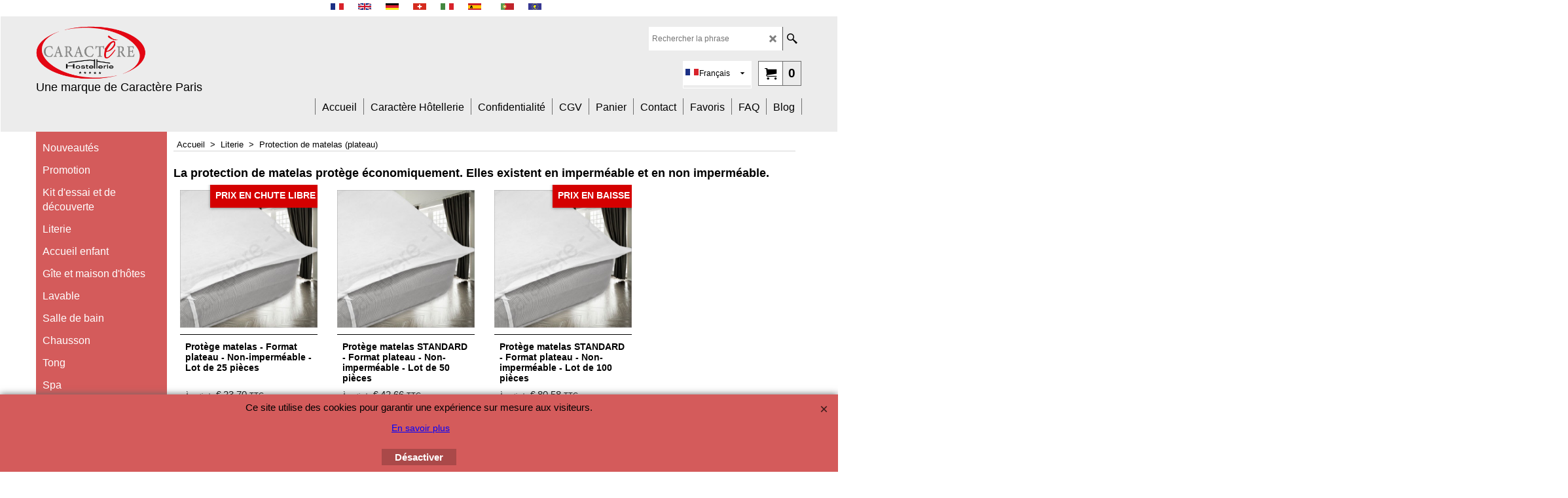

--- FILE ---
content_type: text/html
request_url: https://www.caractere-paris.com/draps-jetables-drap-jetable-protege-matelas-literie/contents/fr/d5_protege-matelas-jetable.html
body_size: 17887
content:
<!doctype html>
<html xmlns:sf lang="fr" dir="ltr">
<head prefix="og: http://ogp.me/ns#">
<meta http-equiv="Content-Type" content="text/html; charset=utf-8" />
<meta name="viewport" content="width=device-width, initial-scale=1.0, maximum-scale=1.0" />
<style id="_acj_">body{visibility:hidden!important;}</style>
<script>if(self===top||(function(){try{return typeof(window.parent.applyColorScheme)!='undefined'||document.location.host.indexOf('samplestores.shopfactory')!=-1;}catch(e){return false;}})()){var _acj_=document.getElementById('_acj_');_acj_.parentNode.removeChild(_acj_);}else{top.location=self.location;}</script>
<style id="_cls_">#ProductLoop{opacity:0;}</style>
<script>
window.addEventListener('load',function(){setTimeout(function(){var _cls_=document.getElementById('_cls_');if(_cls_)_cls_.parentNode.removeChild(_cls_);},100);},false);
setTimeout(function(){var _cls_=document.getElementById('_cls_');if(_cls_)_cls_.parentNode.removeChild(_cls_);},5000);
</script>
<title>Protection de matelas jetable (plateau) - Protège matelas jetable - alèse non imperméable - premier prix </title>
<meta name="description" content="Protège matelas jetable plateau imperméable non imperméable - alèse non imperméable" />
<meta name="keywords" content="protection de matelas, protection, plateau, housse, housses, alèse, non imperméable, protege matelas jetable" />
<meta http-equiv="expires" content="0" />
<meta name="generator" content="ShopFactory V14 www.shopfactory.com" />
<meta name="author" content="CARACTERE SARL" />
<link rel="canonical" href="https://caractere-paris.com/draps-jetables-drap-jetable-protege-matelas-literie/contents/fr/d5_protege-matelas-jetable.html" /><link rel="alternate" hreflang="de" href="https://caractere-paris.com/draps-jetables-drap-jetable-protege-matelas-literie/contents/de/d5_protege-matelas-jetable.html" />
<link rel="alternate" hreflang="x-default" href="https://caractere-paris.com/draps-jetables-drap-jetable-protege-matelas-literie/contents/en-uk/d5_protege-matelas-jetable.html" />
<link rel="alternate" hreflang="es" href="https://caractere-paris.com/draps-jetables-drap-jetable-protege-matelas-literie/contents/es/d5_protege-matelas-jetable.html" />
<link rel="alternate" hreflang="fr" href="https://caractere-paris.com/draps-jetables-drap-jetable-protege-matelas-literie/contents/fr/d5_protege-matelas-jetable.html" />
<link rel="alternate" hreflang="it" href="https://caractere-paris.com/draps-jetables-drap-jetable-protege-matelas-literie/contents/it/d5_protege-matelas-jetable.html" />
<link rel="alternate" hreflang="nl" href="https://caractere-paris.com/draps-jetables-drap-jetable-protege-matelas-literie/contents/nl/d5_protege-matelas-jetable.html" />
<link rel="alternate" hreflang="pt" href="https://caractere-paris.com/draps-jetables-drap-jetable-protege-matelas-literie/contents/pt/d5_protege-matelas-jetable.html" />
<script type="text/javascript">
/*<![CDATA[*/
function getARMID(key,getOnly){
if(getOnly){return (document.cookie.match('(?:^|;)\\s*'+key+'=([^;]*)') || ['',''])[1];}
var isNew=false,id=location.search.match('[\&\?]'+key+'=([^&]*)');
if(id){
id=id[1];
var cookid=(document.cookie.match('(?:^|;)\\s*'+key+'=([^;]*)') || ['',''])[1];
isNew=(id!=cookid);
}
if(isNew){
var date=new Date(2099,12,31);
document.cookie=key+'='+id+'; expires='+date.toGMTString()+'; path='+location.pathname.replace(new RegExp('(?:contents/)?(?:'+document.documentElement.lang+'/)?[^/]*$'),'')+';';
if(typeof(parm)=='undefined')parm={};parm[key]=id;
}
return {'id':id,'new':isNew};
}
var aid=getARMID('aid');
if(aid['id']&&aid['new']){idimg=new Image();idimg.src='//santu.com/webshop/aid_tracker.cgi?aid='+aid['id'];}
/*]]>*/
</script>
<style type="text/css">
@import "../styles/website.css?lmd=46030.446574";
@import "../styles/pr_sfx-lite_1.css?lmd=46030.658854";
@import "../styles/pa_sfx-content_1.css?lmd=46030.446574";
@import "../styles/index1.css?lmd=46030.446574";
@import "../styles/index2.css?lmd=46030.446574";
@import "../styles/global.css?lmd=46030.658854";
@import "../styles/global-responsive.css?lmd=46030.658854";
/*  */@import "../../shared_files/blocks/box.css?lmd=43028.482477";
@import "../../shared_files/blocks/content.css?lmd=44643.604954";
/*  *//*  */@import "../../shared_files/blocks/fontello-embedded.css?lmd=44505.398218";
@import "../../shared_files/blocks/ionicons/css/ionicons.min.css?lmd=44505.398218";
/*  */@import "../../shared_files/icomoon/style.css?lmd=44505.398218";
@import "../../shared_files/flickity.min.css?lmd=43129.487940";
</style>
<style type="text/css" id="sf-load-css"></style>
<!-- Require IcoMoon --><script>
var hasProducts=true;
var pgid='D5';
//<!--BEGIN_C78E91C8-61BA-447e-B459-F6FE529C7724-->
var LMD='46030.658333';
//<!--END_C78E91C8-61BA-447e-B459-F6FE529C7724-->
</script>
<script type="text/javascript" charset="utf-8" src="../loader.js?lmd=46030.658333"></script>
<script id="__sfLoadJQuery" src="../../shared_files/jquery-1.11.1.min.js" type="text/javascript"></script>
<script type="text/javascript" src="../../shared_files/jquery.sidr.min.js?lmd=43129.487940" defer></script>
<script>
window.timedDiscountsExist=window.timedDiscountsExist||true;
</script>
<script type="text/javascript" charset="utf-8" src="../sf.js?lmd=46030.658333" defer></script>
<script type="text/javascript" src="../../shared_files/flickity.pkgd.min.js?lmd=43129.487940" defer></script>
<script type="text/javascript" src="../../shared_files/jquery.zoom.min.js?lmd=43129.487940" defer></script>
<script type="text/javascript" src="../../shared_files/echo.js?lmd=43152.433264" defer></script>
<script>/* SFNOTE_BEGIN:prevent script execution when in editing mode */
if(typeof(tf)!='undefined'&&(typeof(tf.isInSF)=='undefined'||!tf.isInSF())){
/* SFNOTE_END:prevent script execution when in editing mode */
(function(i,s,o,g,r,a,m){i['GoogleAnalyticsObject']=r;i[r]=i[r]||function(){
(i[r].q=i[r].q||[]).push(arguments)},i[r].l=1*new Date();a=s.createElement(o),
m=s.getElementsByTagName(o)[0];a.async=1;a.src=g;m.parentNode.insertBefore(a,m)
})(window,document,'script','https://www.google-analytics.com/analytics.js','ga');
ga('create', 'UA-1014655-1', 'auto');
ga('send', 'pageview');
/* SFNOTE_BEGIN:prevent script execution when in editing mode */
}
/* SFNOTE_END:prevent script execution when in editing mode */
</script>
<script>
/* SFNOTE_BEGIN:prevent script execution when in editing mode */
if(typeof(tf)!='undefined'&&(typeof(tf.isInSF)=='undefined'||!tf.isInSF())){
/* SFNOTE_END:prevent script execution when in editing mode */
!function(f,b,e,v,n,t,s)
{if(f.fbq)return;n=f.fbq=function(){n.callMethod?
n.callMethod.apply(n,arguments):n.queue.push(arguments)};
if(!f._fbq)f._fbq=n;n.push=n;n.loaded=!0;n.version='2.0';
n.queue=[];t=b.createElement(e);t.async=!0;
t.src=v;s=b.getElementsByTagName(e)[0];
s.parentNode.insertBefore(t,s)}(window, document,'script',
'https://connect.facebook.net/en_US/fbevents.js');
fbq('init', '880931991981182');
fbq('track', 'PageView');
/* SFNOTE_BEGIN:prevent script execution when in editing mode */
}
/* SFNOTE_END:prevent script execution when in editing mode */
</script>
<noscript><img height="1" width="1" style="display:none"
src="https://www.facebook.com/tr?id=880931991981182&ev=PageView&noscript=1"
/></noscript>
<script type="text/javascript">
var pgidx=tf.wm.jfile(location.href).replace(/\#.*$/,'');
var _sfProductsInPage=[];
sfFilters.deptEnabled=pgid;
</script>
<meta name="optinout" />
</head>
<body class="GC41 ThemeVersion-11">
<a name="top"></a>
<iframe name="extra" id="extra" src="../extra.html" width="5" height="5" frameborder="0" border="0" unselectable="on" style="position:absolute;z-index:0;overflow:hidden;left:50%;top:50%;display:none;width:5px;height:5px;" allowtransparency="true" class=""></iframe>
<div class="GC39 header mobile">
<div class="GC26 utils group">
<menu>
<div class="menu_left_col">
<li id="util_menu" class="sf-button sf-corner">
<a id="sidemap-button" href="#Sidemap" title="Menu">
<svg version="1.1" id="Layer_1" xmlns="http://www.w3.org/2000/svg" xmlns:xlink="http://www.w3.org/1999/xlink" x="0px" y="0px" viewBox="0 0 512 512" style="enable-background:new 0 0 512 512;" xml:space="preserve">
<g>
<path d="M491.318,235.318H20.682C9.26,235.318,0,244.577,0,256s9.26,20.682,20.682,20.682h470.636
c11.423,0,20.682-9.259,20.682-20.682C512,244.578,502.741,235.318,491.318,235.318z"></path>
</g>
<g>
<path d="M491.318,78.439H20.682C9.26,78.439,0,87.699,0,99.121c0,11.422,9.26,20.682,20.682,20.682h470.636
c11.423,0,20.682-9.26,20.682-20.682C512,87.699,502.741,78.439,491.318,78.439z"></path>
</g>
<g>
<path d="M491.318,392.197H20.682C9.26,392.197,0,401.456,0,412.879s9.26,20.682,20.682,20.682h470.636
c11.423,0,20.682-9.259,20.682-20.682S502.741,392.197,491.318,392.197z"></path>
</g>
</svg>
</a>
</li>
</div>
<div class="mob_logo_col">
<div class="CompanyImage"><span></span><a href="../../index.html" title="">
<img width="125" height="60" src="../media/trans.gif" data-echo="../media/logo-hostellerie-nouveau2.png" class="DataEchoLoaded" id="I" name="I" border="0" alt="" title="" hspace="0" vspace="0" align="" onmouseover="window.status='';return true;" onmouseout="window.status='';return true" /></a></div>
</div>
<div id="util_group" class="right_icon_col">
<script type="text/javascript">
var idTimeoutMobileSearchHideBox=-1;
function mobileSearch(el){
clearTimeout(idTimeoutMobileSearchHideBox);
if(!el)return;
if(tf.content.document.search)tf.content.document.search.phrase.value=$(el).parents('#mobile_search').find('#phrase').val();
tf.searchPhrase=$(el).parents('#mobile_search').find('#phrase').val();
tf.utils.search_all();
}
function mobileSearchShowBox(){}
function mobileSearchHideBox(){}
</script>
<li sf:if=".ID!=D-6&ShopEnabled" id="mobile_cart" class="sf-button sf-corner">
<a href="#" title="Mon panier" onclick="location=tf.wm.url('basket.html','-',true);return false;"><i class="icon-cart"></i> <span class="GC91 MiniCartTotalItemsQuantity_Mobile" id="MiniCartTotalItemsQuantity_Mobile">0</span></a>
</li>
</div>
</menu>
</div>
<div class="search_coll">
<div id="util_searchbox" class="sf-corner">
<form id="mobile_search" name="mobile_search" onsubmit="mobileSearch(this[0]);return false;">
<input type="search" id="phrase" name="phrase" />
<span id="util_searchbox_search" class="sf-button sf-corner">
<button type="submit" title="Recherche" style="border:none;background-color:transparent;"><i class="icon-search2">&nbsp;</i></button>
</span>
</form>
</div>
</div>
</div>
<script type="text/javascript">
$(document).ready(function(){
if (!tf.isInSF() && !tf.isInDesigner()) $('.gallery-box a').removeAttr('onclick');
if (tf.isInSF()) {
window.Flickity.prototype._dragPointerDown= function( event, pointer ) {
this.pointerDownPoint = Unipointer.getPointerPoint( pointer );
}
}
//topbar
var $galleryTopbar = null, galleryTopbarRowItems = 0;
function SetGalleryTopbar() {
if ($galleryTopbar) $galleryTopbar.flickity('destroy');
$galleryTopbar = null;
$galleryTopbar = $('.TopBar:visible .gallery-box').flickity({
cellAlign: 'left',
freeScroll: true,
contain: true,
setGallerySize: false,
prevNextButtons: false,
pageDots: false,
imagesLoaded: true
});
$galleryTopbar.flickity('resize');
$('img', $galleryTopbar).css('opacity','');
}
//banner
if ($('.Banner .BannerImage').length > 1) {
var $gallery = $('.Banner .gallery-box').flickity({
cellAlign: 'left',
wrapAround: true,
autoPlay: 5000,
draggable: true,
freeScroll: false,
setGallerySize: false,
prevNextButtons: false,
pageDots: false
});
$gallery.flickity('resize');
$('.Banner .BannerImage').each(function(i, item){
var clsname = i == 0 ? "button selected" : "button";
$('.Banner .gallery-buttons').append('<span class="'+clsname+'">&nbsp;</span>');
});
$('.Banner .slide-controls .slide-desc').css('padding-right', $('.Banner .gallery-buttons').width());
// Flickity instance
var flkty = $gallery.data('flickity');
var $cellButtonGroup = $('.Banner .gallery-buttons');
var $cellButtons = $cellButtonGroup.find('.button');
// update selected cellButtons
$gallery.on( 'cellSelect', function() {
$cellButtons.filter('.selected').removeClass('selected');
$cellButtons.eq( flkty.selectedIndex ).addClass('selected');
});
// select cell on button click
$cellButtonGroup.on( 'click', '.button', function() {
var index = $(this).index();
$gallery.flickity( 'select', index );
});
}
//bottom
var $gallery2 = null, gallery2RowItems = 1;
function SetGallery2() {
$gallery2 = $('.BannerBottomWrapper .gallery-box').flickity({
cellAlign: 'left',
wrapAround: true,
freeScroll: true,
setGallerySize: false,
prevNextButtons: false,
pageDots: false
});
$gallery2.flickity('resize');
$('.BannerBottomWrapper .gallery-action').removeClass('hide');
}
$('.BannerBottomWrapper .icon-arrow-left3').on( 'click', function() {
for (var n = 0; n < gallery2RowItems; n++) {
$gallery2.flickity('previous');
}
});
$('.BannerBottomWrapper .icon-arrow-right3').on( 'click', function() {
for (var n = 0; n < gallery2RowItems; n++) {
$gallery2.flickity('next');
}
});
//resize
$(window).on('load resize', function(){
var old2 = gallery2RowItems;
gallery2RowItems = parseInt($('.BannerBottomWrapper').width() / $('.BannerBottomWrapper .BannerBottomItem').outerWidth());
var needButtons = ($('.BannerBottomWrapper .BannerBottomItem').length > gallery2RowItems);
if (old2 != gallery2RowItems) {
if ($gallery2) {
$('.BannerBottomWrapper .gallery-action').addClass('hide');
$gallery2.flickity('destroy');
$gallery2 = null;
}
}
if (needButtons && $('.BannerBottomWrapper .BannerBottomItem').length > 1) SetGallery2();
else if ($gallery2) {
$('.BannerBottomWrapper .gallery-action').addClass('hide');
$gallery2.flickity('destroy');
$gallery2 = null;
}
if (tf.isMobile && $('.header.mobile > .TopBar').length == 0) {
if ($galleryTopbar) $galleryTopbar.flickity('destroy');
$galleryTopbar = null;
$('#WebSite .TopBar').clone(true).attr('id', $('#WebSite .TopBar').attr('id')+'Clone').prependTo('.header.mobile');
(function waitForMobileUtils() {
if (!tf.utils || !tf.utils.showMobileUtils) { setTimeout(waitForMobileUtils, 200); return; }
tf.utils.showMobileUtils();
})();
}
else if (!tf.isMobile) {
if ($galleryTopbar) $galleryTopbar.flickity('destroy');
$galleryTopbar = null;
$('.header.mobile > .TopBar').remove();
}
galleryTopbarRowItems = 0;
$('.TopBar:visible .CustomNavBox').each(function(){ galleryTopbarRowItems += $(this).outerWidth(true); })
if ($galleryTopbar != null && $('.TopBar:visible .gallery-box').width() >= galleryTopbarRowItems) {
$galleryTopbar.flickity('destroy');
$galleryTopbar = null;
}
else if ($('.TopBar:visible .gallery-box').width() < galleryTopbarRowItems) SetGalleryTopbar();
});
$(window).trigger('resize');
});
</script>
<div class="WebSiteHtmlCodeTop" ID="WebSiteHtmlCodeTop-HC1">
&nbsp;&nbsp;&nbsp;&nbsp;&nbsp;&nbsp;&nbsp;&nbsp;&nbsp;&nbsp;&nbsp;&nbsp;&nbsp;&nbsp;&nbsp;
<A href="https://caractere-paris.com/draps-jetables-drap-jetable-protege-matelas-literie/" target=_blank>
<IMG style="MARGIN: 5px; WIDTH: 20px; HEIGHT: 10px" border=0 alt="draps chaussons produits d'accueil hotels gîtes"
src="https://caractere-paris.com/draps-jetables-drap-jetable-protege-matelas-literie/contents/media/flags/flag_fr.gif"></A>
&nbsp;
<A href="https://www.caractere-paris.com/draps-jetables-drap-jetable-protege-matelas-literie/en-uk/index.html" target=_blank>
<IMG style="MARGIN: 5px; WIDTH: 20px; HEIGHT: 10px" border=0
alt="bedding hotel slippers and amenities for UK hotels  "
src="https://caractere-paris.com/draps-jetables-drap-jetable-protege-matelas-literie/contents/media/flags/flag_en-uk.gif"></A>
&nbsp;
<A href="https://einweg-produkt.de/bettwaesche-matrazenschutz-oberflaechenschuetzer/index.html" target=_blank>
<IMG style="MARGIN: 5px; WIDTH: 20px; HEIGHT: 10px" border=0
alt="Bettwaesche Hotel Slipper und Hotelgewerbe Produkt"
src="https://caractere-paris.com/draps-jetables-drap-jetable-protege-matelas-literie/contents/media/flags/flag_de.gif"></A>
&nbsp;
<A href="https://caractere-paris.com/draps-jetables-drap-jetable-protege-matelas-literie/de/index.html" target=_blank><IMG style="MARGIN: 5px; WIDTH: 20px; HEIGHT: 10px" border=0
alt="Bettwaesche Hotel Slipper und Hotelgewerbe Produkt in der Schwarz"
src="https://caractere-paris.com/draps-jetables-drap-jetable-protege-matelas-literie/contents/media/flags/flag_de-ch.gif"></A>
&nbsp;
<A href="https://tnt-usa-e-getta.it/lenzuola-pantofole-alberghiero-hotelleria-prodotto-d-accoglienza/index.html"
target=_blank><IMG style="MARGIN: 5px; WIDTH: 20px; HEIGHT: 10px" border=0
alt="Biancheria Pantofole y prodotti di cortesia per hotel alberghio"
src="https://caractere-paris.com/draps-jetables-drap-jetable-protege-matelas-literie/contents/media/flags/flag_it.gif"></A>
&nbsp;
<A href="https://desechables-uso-unico.es/sabana-protector-blanqueria-cama-zapillas-hotel/index.html"
target=_blank><IMG style="MARGIN: 5px; WIDTH: 20px; HEIGHT: 10px"
border=0 alt="sabanas zapatillas productos cortesia hoteles "
src="https://caractere-paris.com/draps-jetables-drap-jetable-protege-matelas-literie/contents/media/flags/flag_es.gif"></A>&nbsp;&nbsp;&nbsp;&nbsp;
<A href="https://caractere-paris.com/draps-jetables-drap-jetable-protege-matelas-literie/pt/index.html"
target=_blank><IMG style="MARGIN: 5px; WIDTH: 20px; HEIGHT: 10px" border=0
alt="Chinelo Artigos de cama artigos de hoteles " src="https://www.caractere-paris.com/draps-jetables-drap-jetable-protege-matelas-literie/contents/media/flags/flag_pt.gif"></A>
&nbsp;
<A href="https://www.caractere-paris.com/draps-jetables-drap-jetable-protege-matelas-literie/en-uk/index.html"
target=_blank><IMG style="MARGIN: 5px; WIDTH: 20px; HEIGHT: 10px" border=0 alt="Euro Zone hotel bedding hotel slippers"
src="https://www.caractere-paris.com/draps-jetables-drap-jetable-protege-matelas-literie/contents/media/flags/logo_zone_euro.gif"></A>
&nbsp;&nbsp;
<A href="https://caractere-paris.com"></A>
</div>
<div id="WebSite" class="GC38">
<div id="WebSiteHeader" class="GC49 LayoutObject">
<div id="WebSiteHeaderInner" class="WebSiteHeaderInner">
<div id="TopBar" class="GC89 TopBar">
<div id="TopBarDesign" class="GC89 TopBarDesign"></div>
</div>
<div id="DesignImage1">
<div class="header-left">
<div id="CompanyImage" class="">
<a href="../../index.html" title="">
<img width="167" height="80" src="../media/trans.gif" data-echo="../media/logo-hostellerie-nouveau2.png" class="DataEchoLoaded" id="I" name="I" border="0" alt="" title="" hspace="0" vspace="0" align="" onmouseover="window.status='';return true;" onmouseout="window.status='';return true" />
</a>
</div>
<h2 id="SiteSlogan" class="GC42">Une marque de Caractère Paris</h2>
</div>
<div class="header-right">
<div id="Search" class="GC48">
<form name="search">
<input class="GC22 SearchTextField" type="text" id="phrase" name="phrase" size="12" maxlength="40" placeholder="Rechercher la phrase" />
<a class="GC48 icon-search2 SearchButton" title="Recherche" href="#"></a>
</form>
</div>
<div class="rightBottom">
<div id="MiniCart" class="GC22">
<div id="MiniCartTotal" class="MiniCartTotal">
<a href="#" class="MiniCartLink MiniCartInner" title="Mon panier">
<i class="GC14 sf-corner icon-cart MiniCartDesignImage1"></i>
<span class="GC14 MiniCartTotalItemsQuantity sf-corner">0</span><!--
<span class="MiniCartTotalAmount"></span>
<span class="MiniCartTotalSummary"></span>
<span class="MiniCartTotalItemsQuantity"></span>
<span class="MiniCartTotalTotalText"></span>
<span class="MiniCartTotalPlusExpenses"></span>
<span class="MiniCartTotalPlusExpensesText"></span>
<span class="MiniCartTotalList"></span>
-->
</a>
</div>
</div>
<div id="SwitchLang">
<div class="GC48 SwitchLangOuter sf-corner">
<span class="SwitchLangName">
<span class="flag-spacer">
<img src="../media/flags/flag_fr.gif" alt="Français" title="Français"/>&nbsp;
</span>Français&nbsp;</span>
<i class="GC48 icon-arrow-down5"></i>
</div>
<div class="SwitchLangInner">
<a class="GC48 SwitchLangLink" data-langparm="fr,1" onmouseover="tf.navOvr(this,'','GC33')" onmouseout="tf.navOut(this,'','GC48')">
<span class="flag-spacer"><img src="../media/flags/flag_fr.gif" alt="Français" title="Français"/> &nbsp;</span>Français&nbsp;</a>
<a class="GC48 SwitchLangLink" data-langparm="en-uk,1" onmouseover="tf.navOvr(this,'','GC33')" onmouseout="tf.navOut(this,'','GC48')">
<span class="flag-spacer"><img src="../media/flags/flag_en-uk.gif" alt="English" title="English"/> &nbsp;</span>English&nbsp;</a>
<a class="GC48 SwitchLangLink" data-langparm="de,1" onmouseover="tf.navOvr(this,'','GC33')" onmouseout="tf.navOut(this,'','GC48')">
<span class="flag-spacer"><img src="../media/flags/flag_de.gif" alt="Deutsch" title="Deutsch"/> &nbsp;</span>Deutsch&nbsp;</a>
<a class="GC48 SwitchLangLink" data-langparm="it,1" onmouseover="tf.navOvr(this,'','GC33')" onmouseout="tf.navOut(this,'','GC48')">
<span class="flag-spacer"><img src="../media/flags/flag_it.gif" alt="Italiano" title="Italiano"/> &nbsp;</span>Italiano&nbsp;</a>
<a class="GC48 SwitchLangLink" data-langparm="es,1" onmouseover="tf.navOvr(this,'','GC33')" onmouseout="tf.navOut(this,'','GC48')">
<span class="flag-spacer"><img src="../media/flags/flag_es.gif" alt="Español" title="Español"/> &nbsp;</span>Español&nbsp;</a>
<a class="GC48 SwitchLangLink" data-langparm="pt,1" onmouseover="tf.navOvr(this,'','GC33')" onmouseout="tf.navOut(this,'','GC48')">
<span class="flag-spacer"><img src="../media/flags/flag_pt.gif" alt="Português" title="Português"/> &nbsp;</span>Português&nbsp;</a>
<a class="GC48 SwitchLangLink" data-langparm="nl,1" onmouseover="tf.navOvr(this,'','GC33')" onmouseout="tf.navOut(this,'','GC48')">
<span class="flag-spacer"><img src="../media/flags/flag_nl.gif" alt="Nederlands" title="Nederlands"/> &nbsp;</span>Nederlands&nbsp;</a>
</div>
</div>
</div>
</div>
<div id="Index1-spacer">
<div id="Index1" class="GC2 Index1">
<script src="../../shared_files/jquery.menu-aim.js" defer="true"></script>
<script src="../../shared_files/jquery.megamenu.js" defer="true"></script>
<script type="text/javascript">
$(function(){
$('.Index1').on('load', function(){
var idxNum = $(this).attr('class').replace(/.*Index(\d+).*/,'$1');
var GCNum = [
{'top':'GC28', 'tophover':'GC29', 'sub':'GC30', 'subhover':'GC31'},
{'top':'GC32', 'tophover':'GC33', 'sub':'GC34', 'subhover':'GC35'}
][idxNum-1];
$('.idx'+idxNum+'Submenu').empty();
var $branch = $('[id^=idx][id$='+tf.pgid+'] + ul', $(this)).clone(true, true);
if ($branch.length > 0) {
var $subpageNavigation = $('#idxSubpageNavigationAlt');
if ($subpageNavigation.length == 0) {
$subpageNavigation = $('#idxSubpageNavigation');
if ($subpageNavigation.length == 0) $subpageNavigation = $('<div id="idxSubpageNavigation"></div>');
var placed = false, $placement = $('.PageTitle');
if ($placement.length > 0) {
$placement.after($subpageNavigation);
if ($('.PageImage ~ .PageTitle + #idxSubpageNavigation').length == 1) $('.PageImage').insertAfter('#idxSubpageNavigation');
placed = true;
}
if (!placed) {
var selectors = ['.PageIntroduction', '.PageDescription'];
for (var n = 0; n < selectors.length; n++) {
$placement = $(selectors[n]);
if ($placement.length > 0) {
$placement.before($subpageNavigation);
if ($('.PageImage ~ #idxSubpageNavigation + '+selectors[n]).length == 1) $('.PageImage').insertAfter('#idxSubpageNavigation');
placed = true;
break;
}
}
}
if (!placed) {
var selectors = ['#PageContainer1', '#PageContainer11'];
for (var n = 0; n < selectors.length; n++) {
$placement = $(selectors[n]);
if ($placement.length > 0) {
$placement.append($subpageNavigation);
break;
}
}
}
}
$subpageNavigation
.width('auto')
.removeClass('GC28 GC32')
.append('<div class="idx'+idxNum+'Submenu" data-toplevelid="d-33"><i class="icon-spinner2 icon-fa-spin"></i></div>');
$branch.find('> li > ul, i[class*=icon-], li.see-all').remove();
$branch.find('> li')
.on('mouseover', function(){tf.navOvr(this, '', GCNum['subhover']);if(tf.autoText)tf.autoText.localApply(this.parentNode);})
.on('mouseout', function(){tf.navOut(this, '', GCNum['sub']);if(tf.autoText)tf.autoText.localApply(this.parentNode);})
.addClass('idx'+idxNum+'Sub')
.find('> a')
.on('mouseover', function(){tf.navOvr(this, '', '');})
.on('mouseout', function(){tf.navOut(this, '', '');})
.addClass('idx'+idxNum+'Sub')
;
var mh = 0;
$branch.find('> li > a > img').each(function(){
var hasImg = !!$(this).attr('src');
if (!hasImg) $(this).hide();
mh = Math.max(mh, $(this).css('max-height'));
});
var prop = (mh ? 'height:'+mh+'px;' : '');
$branch.find('> li > a').each(function(){
if ($(this).find('> img').length > 0) $(this).find('> img').wrap('<div class="SubPageNavigationImageContainer" style="'+prop+'"></div>');
else $(this).prepend('<div class="SubPageNavigationImageContainer"><span></span></div>');
$(this).addClass('SubPageNavigationBox').find('> span').addClass('SubPageNavigationTitle').wrap('<div class="SubPageNavigationTitleContainer"></div>');
});
$('.idx'+idxNum+'Submenu').empty().append($branch);
$(window).on('load resize', function () {
var $container = $('.idx'+idxNum+'Submenu > ul'), $items = $('li', $container);
var outerSpace = $items.outerWidth(true) - $items.width();
var maxAvailableWidth = $container.css('width','auto').width();
var maxColumns = 8, itemMaxWidth = 260, w = 0;
for (var n = 1; n <= maxColumns; n++) {
w = parseInt((maxAvailableWidth / n) - outerSpace);
if (w <= itemMaxWidth) break;
}
$items.width(w);
$container.width((w + outerSpace) * Math.min(n, $items.length));
if(tf.echo)tf.echo.render();
});
$(window).trigger('resize');
}
$('img', $(this)).remove();
$('> ul[class*=idx]', $(this))
.sfMegaMenu({
'submenuDirection':'below',
'layout':'base',
'showImages':false,
'iconOpenRight':'icon-arrow-right3',
'iconOpenDown':'icon-arrow-down3',
'iconNoImage':'icon-image',
'iconPin':'icon-pushpin',
'idxNum':idxNum,
'onLoad':function() {
var $idxSlider = $('#Index1 > .idx1List');
$('> li', $idxSlider).last().clone().appendTo($idxSlider).children().remove();
function setIdxSlider() {
$idxSlider.parent().width('100%').css('float','none');
$idxSlider
.on('cellSelect', function(){
var flkty = $(this).data('flickity');
if (flkty) {
if (flkty.selectedIndex == $(this).data('selectedIndex')) return;
if ($(this).data('translateX') == $('.flickity-slider', this).css('transform')) {
if (flkty.selectedIndex > $(this).data('selectedIndex')) flkty.selectedIndex = $(this).data('selectedIndex');
else if (flkty.selectedIndex < $(this).data('selectedIndex')) flkty.selectedIndex--;
}
$(this).data({'selectedIndex':flkty.selectedIndex, 'translateX':$('.flickity-slider', this).css('transform')});
}
})
.on('settle', function(){
var $last = $('.flickity-slider > li', this).last(), shifted = $('.flickity-slider', this).css('transform').match(/matrix\((.+)\)/) || $('.flickity-slider', this).css('transform').match(/matrix3d\((.+)\)/), shiftedpx = 0;
if (shifted && shifted.length > 1) shiftedpx = parseFloat((shifted[1].split(', ')[12]) || (shifted[1].split(', ')[4]));
if (parseFloat($last.css('left')) + $last.outerWidth(true) <= $('.flickity-slider', this).width() + Math.abs(shiftedpx)) $('.next', this).attr('disabled', 'disabled');
else $('.next', this).removeAttr('disabled');
})
.flickity({
cellAlign: 'left',
contain: true,
wrapAround: false,
autoPlay: false,
draggable: true,
freeScroll: true,
setGallerySize: false,
prevNextButtons: true,
pageDots: false,
percentPosition: false
})
.flickity('resize')
.find('.flickity-viewport')
.find('.flickity-slider').addClass('idx1List')
.end()
.parentsUntil('[id^=WebSite]').each(function(){
var zIndex = $(this).css('z-index');
if (zIndex == 'auto' || parseInt(zIndex) <= 0) $(this).css('z-index', idxNum == 2 ? 1000 : 1001);
})
;
}
function unsetIdxSlider() {
if ($idxSlider.hasClass('flickity-enabled')) {
$idxSlider
.flickity('destroy')
;
}
$idxSlider.parent().css({'float':''});
}
$(window).on('resize', function () {
unsetIdxSlider(); $idxSlider.parent().css({'width':'', 'float':'none'});
if ($('#WebSite').width() > 619) {
var w = 0, wContainer = ($idxSlider.parent().outerWidth(true)||$idxSlider.outerWidth(true))+1;
$('> li, .flickity-slider > li', $idxSlider).each(function(){ w += $(this).outerWidth(true); $(this).css('height',''); if($(this).outerHeight()>0)$(this).outerHeight($(this).outerHeight()); });
if (w-1 > wContainer) {
setIdxSlider();
$idxSlider.flickity('resize');
setTimeout(function(){$idxSlider.flickity('reposition');}, 200);
}
else if (w < wContainer) unsetIdxSlider();
}
});
$(window).trigger('resize');
}
})
.parent().find('.idx1List > li > a > span').addClass('vcenter');
});
});
</script>
<script type="text/javascript">equalHeightClass.push('SubPageNavigationImageContainer');</script>
<script type="text/javascript">equalHeightClass.push('SubPageNavigationTitleContainer');</script>
<script type="text/javascript">equalHeightClass.push('SubPageNavigationBox');</script>
<!--
Version tag, please don't remove
$Revision: 46130 $
$HeadURL: svn://localhost/ShopFactory/branches/V14_60/bin/SFXTemplates/Index/Horizontal/SFX-BASE_1/toplevel.html $
-->
<i class="icon-spinner2 icon-fa-spin"></i>
<script type="text/javascript">
jQuery(document).ready(function(){
jQuery('.Index1').load(tf.wm.url('d-34.html','-',true)+' ',function(){
if(tf.isEntryPage){
jQuery('.Index1 a[href]').not('a[href^=http]').each(function(){
if(this.id.match(/D-2$/)) this.href=tf.wm.url((tf.lang==tf.baseLang?'../../':'../../'+tf.lang+'/')+this.href.replace(/.*\//,''),'-');
else this.href=tf.wm.url(this.href.replace(/.*\//,''),'-',true);
});
jQuery('.Index1 a img[src]').each(function(){jQuery(this).attr('src', jQuery(this).attr('src').replace(/\.\.\/media\//g,(tf.lang!=tf.baseLang?'../':'')+'contents/media/'));if(jQuery(this).data('echo'))jQuery(this).attr('data-echo', jQuery(this).data('echo').replace(/\.\.\/media\//g,(tf.lang!=tf.baseLang?'../':'')+'contents/media/'));});
} else {
jQuery('.Index1 a[href]').not('a[href^=http]').each(function(){
if(this.id.match(/D-2$/)) {
this.href=tf.wm.url((tf.lang==tf.baseLang?'../../':'../../'+tf.lang+'/')+this.href.replace(/.*\//,''),'-');
}
});
}
jQuery('.Index1').trigger('load');
});
jQuery('#CompanyImage a[href], .CompanyImage a[href]').not('a[href^=http]').each(function(){
var href = this.href.replace(/.*\//,'');
if(tf.isEntryPage) this.href=tf.wm.url((tf.lang==tf.baseLang?'../../':'../../'+tf.lang+'/')+href,'-');
else this.href=tf.wm.url((tf.lang==tf.baseLang?'../../':'../../'+tf.lang+'/')+href,'-');
});
});
</script>
</div><div id="idx1Sentinel"></div>
</div>
</div>
<div class="clear"></div>
</div>
</div>
<div id="WebSiteContent" class="GC1">
<div id="SideBar_L" class="GC32 EqualHeight">
<div id="idxSubpageNavigation" class="GC32">
<script src="../../shared_files/jquery.menu-aim.js" defer="true"></script>
<script src="../../shared_files/jquery.megamenu.js" defer="true"></script>
<div class="Index2" id="Index2" data-deptid="d-33"><i class="icon-spinner2 icon-fa-spin"></i></div>
<div class="idx2Submenu" data-toplevelid="d-33" data-branchid="D5" data-folding="false"><i class="icon-spinner2 icon-fa-spin"></i></div>
<script type="text/javascript">
$(function(){
var idxNum = 2;
var GCNum = [
{'top':'GC28', 'tophover':'GC29', 'sub':'GC30', 'subhover':'GC31'},
{'top':'GC32', 'tophover':'GC33', 'sub':'GC34', 'subhover':'GC35'}
][idxNum-1];
$('.Index2').insertBefore($('.Index2').parent());
$('.Index2').load(tf.wm.url($('.Index2').data('deptid')+'.html','-',true), function() {
$('.Index2 #idx2D-2').parent('li').remove();
$('.idx'+idxNum+'Submenu').empty();
var $branch = $('[id^=idx][id$='+tf.pgid+'] + ul', $(this)).clone(true, true);
if ($branch.length > 0) {
var $subpageNavigation = $('#idxSubpageNavigationAlt');
if ($subpageNavigation.length == 0) {
$subpageNavigation = $('#idxSubpageNavigation');
if ($subpageNavigation.length == 0) $subpageNavigation = $('<div id="idxSubpageNavigation"></div>');
var placed = false, $placement = $('.PageTitle');
if ($placement.length > 0) {
$placement.after($subpageNavigation);
if ($('.PageImage ~ .PageTitle + #idxSubpageNavigation').length == 1) $('.PageImage').insertAfter('#idxSubpageNavigation');
placed = true;
}
if (!placed) {
var selectors = ['.PageIntroduction', '.PageDescription'];
for (var n = 0; n < selectors.length; n++) {
$placement = $(selectors[n]);
if ($placement.length > 0) {
$placement.before($subpageNavigation);
if ($('.PageImage ~ #idxSubpageNavigation + '+selectors[n]).length == 1) $('.PageImage').insertAfter('#idxSubpageNavigation');
placed = true;
break;
}
}
}
if (!placed) {
var selectors = ['#PageContainer1', '#PageContainer11'];
for (var n = 0; n < selectors.length; n++) {
$placement = $(selectors[n]);
if ($placement.length > 0) {
$placement.append($subpageNavigation);
break;
}
}
}
}
$subpageNavigation.width('auto').attr('class', $subpageNavigation.attr('class').replace(GCNum['top'], ''));
$branch.find('> li > ul, i[class*=icon-], li.see-all').remove();
$branch.find('> li')
.on('mouseover', function(){tf.navOvr(this, '', GCNum['subhover']);if(tf.autoText)tf.autoText.localApply(this.parentNode);})
.on('mouseout', function(){tf.navOut(this, '', GCNum['sub']);if(tf.autoText)tf.autoText.localApply(this.parentNode);})
.addClass('idx'+idxNum+'Sub')
.find('> a')
.on('mouseover', function(){tf.navOvr(this, '', '');})
.on('mouseout', function(){tf.navOut(this, '', '');})
.addClass('idx'+idxNum+'Sub')
;
var mh = 0;
$branch.find('> li > a > img').each(function(){
var hasImg = !!$(this).attr('src');
if (!hasImg) $(this).hide();
mh = Math.max(mh, $(this).height() || $(this).css('max-height') || parseFloat($(this).attr('height')));
});
var prop = (mh ? 'height:'+mh+'px;' : '');
$branch.find('> li > a').each(function(){
if ($(this).find('> img').length > 0) $(this).find('> img').wrap('<div class="SubPageNavigationImageContainer" style="'+prop+'"></div>');
else $(this).prepend('<div class="SubPageNavigationImageContainer"><span></span></div>');
$(this).addClass('SubPageNavigationBox').find('> span').addClass('SubPageNavigationTitle').wrap('<div class="SubPageNavigationTitleContainer"></div>');
});
$('.idx'+idxNum+'Submenu').empty().append($branch);
$(window).on('load resize', function () {
var $container = $('.idx'+idxNum+'Submenu > ul'), $items = $('li', $container);
var outerSpace = $items.outerWidth(true) - $items.width();
var maxAvailableWidth = $container.css('width','auto').width();
var maxColumns = 8, itemMaxWidth = 260, w = 0;
for (var n = 1; n <= maxColumns; n++) {
w = parseInt((maxAvailableWidth / n) - outerSpace);
if (w <= itemMaxWidth) break;
}
$items.width(w);
$container.width((w + outerSpace) * Math.min(n, $items.length));
if(tf.echo)tf.echo.render();
});
$(window).trigger('resize');
}
$('img', $(this)).remove();
$('> ul[class*=idx]', $(this))
.sfMegaMenu({
'submenuDirection':'right',
'layout':'base',
'showImages':false,
'iconOpenRight':'icon-arrow-right3',
'iconOpenDown':'icon-arrow-down3',
'iconNoImage':'icon-image',
'iconPin':'icon-pushpin',
'idxNum':idxNum
})
.find('> li > a > span').addClass('vcenter');
});
});
</script>
<script type="text/javascript">equalHeightClass.push('SubPageNavigationImageContainer');</script>
<script type="text/javascript">equalHeightClass.push('SubPageNavigationTitleContainer');</script>
<script type="text/javascript">equalHeightClass.push('SubPageNavigationBox');</script>
<!--
Version tag, please don't remove
$Revision: 35309 $
$HeadURL: svn://localhost/ShopFactory/branches/V14_60/bin/SFXTemplates/Index/Vertical/SFX-BASE_1/sublevels.html $--></div>
<!-- SFNOTE_END: IndexCodeSnippetBottom --></div>
<div id="Content" class="GC22 ContentBody EqualHeight">
<div class="GC6 Breadcrumbs" ID="Breadcrumbs-D5">
<div class="BreadcrumbsTrail">
<nobr>
<a href="../../index.html" title="Accueil ">
<span>Accueil </span>
&nbsp;&gt;&nbsp;
</a>
</nobr>
<nobr>
<a href="d29_literie-jetable.html" title="Literie ">
<span>Literie </span>
&nbsp;&gt;&nbsp;
</a>
</nobr>
<nobr itemprop="itemListElement" itemscope itemtype="http://schema.org/ListItem" style="display:none;">
<a href="d5_protege-matelas-jetable.html" title="Protection de matelas (plateau)" itemprop="item">
<span itemprop="name">Protection de matelas (plateau)</span><meta itemprop="position" content="2" />
</a>
</nobr>
<style>.Breadcrumbs nobr {display:inline;}</style>
<nobr><span>Protection de matelas (plateau)</span></nobr>
</div>
</div>
<div id="PageContainer11" class="EqualHeight_PageContainer11">
<div id="PageContainer10">
<!-- Page elements are kept in this div so the if statement above may
make room for PageLinkBox -->
<div id="PageContainer1">
<h2 class="GC18 PageIntroduction" ID="PageIntroduction-D5">La protection de matelas protège économiquement. Elles existent en imperméable et en non imperméable.</h2>
</div>
</div>
<style type="text/css">
#ProductDiscountMessage-P175{display:none;}
</style>
<script type="text/javascript">tf.lastpage=tf.wm?tf.wm.jfile(location.href):'';tf.nametag.add('lastpage',tf.lastpage);tf.lastdeptpage=tf.wm?tf.wm.jfile(location.href):'';tf.nametag.add('lastdeptpage',tf.lastdeptpage);</script>
<script type="text/javascript">
/*<![CDATA[*/
function mfw(){var a='<div style="line-height:0.01em;height:0;overflow-y:hidden;">';for(var n=0;n<20;n++)a+='&lt;!-- MakeFullWidth'+n+' --&gt;';a+='</div>';dw(a);}
var jsloaded=false,opt=[];
function add_opt(id,name,title,type,opttype,combine){opt[opt.length]=[id,name.replace(/&nbsp;/g,''),title.replace(/&nbsp;/g,''),type,opttype,combine];}
var sfAddRef=[];
function getAddDiv(){return gl('sfLightBox');}
function sfAddPop(name,isLang){if(!isInSF()&&tf.utils){if(!name)name='pconfirm'; sfAddRef=[];tf.utils.showPopup(tf.wm.url(name+'.html',tf.lmd[name],isLang),630,190,true,false,false,'AddToBasket');}}
function sfAddUnpop(){if(tf.utils){if(jQuery('#sfLightBox.AddToBasket').length>0)tf.utils.sfMediaBox.closeBox();}}
var bpriceArr=[],ppriceArr=[],weightArr=[],crFFldArr=[],ppriceCrossPromotionArr=[],bpriceCrossPromotionArr=[];
function ppriceDsp(n){var cc=tf.currentCurrency,dd=cc.decimal_places,cm=cc.multiplier,sm=tf.shopCurrency.multiplier,dec=Math.pow(10,dd),s=''+(Math.round((n*cm/sm)*dec)/dec),dp=s.indexOf('.');if(dp==-1)dp=s.length;else dp++;s+=(s.indexOf('.')==-1&&dd>0?'.':'')+'00000'.substr(0,dd-(s.length-dp));return s;}
function ppriceDscPct(dsc,prc){dsc=ppriceDsp(prc-(prc*dsc/100));return dsc;}
function dBasePrice2(Id,arr,w){if(!arr)return;if(!w)w=window;arr=arr.split(core.str_sep1);if(w.document.getElementById('ProductBasePrice-'+Id)){var bpriceHTML=core.bprice([Id,arr[4],arr[5],arr[6],arr[2]]);if(bpriceHTML!='')w.document.getElementById('ProductBasePrice-'+Id).innerHTML=bpriceHTML;}}
/*]]>*/
</script>
<style type="text/css">
.ProductImageContainer{position:relative;text-align:center;}
.ProductImageCaption{clear:both;}
.ProductImage,.ProductImage a{position:relative;}
.ProductImage a{display:block;}
.ProductImage a img{display:block;margin:0 auto;}
.ThumbnailSliderContainer{position:relative;line-height:100%;float:right;padding:5px 5px 5px 4px;}
.ThumbnailSlider .ThumbnailSliderItem{display:block;background-color:transparent;margin-bottom:5px;text-align:center;}
.ThumbnailSlider [class^=icon] {cursor:pointer;}
.ThumbnailSliderMoreLink{text-decoration:underline;font-weight:bold;}
.ProductImageContainer.ThumbnailSlider-horizontal .ThumbnailSliderContainer {float:none;width:100%;overflow:hidden;margin:10px 0 0 0;}
.ProductImageContainer.ThumbnailSlider-horizontal .ThumbnailSlider {white-space:nowrap;position:relative;overflow:hidden;height:auto!important;}
.ProductImageContainer.ThumbnailSlider-horizontal .ThumbnailSlider .ThumbnailSliderItem {display:inline-block;margin:0 10px 0 0;}
.ProductImageContainer.ThumbnailSlider-horizontal .ThumbnailSlider img {max-height:80px;}
.ProductImageContainer.ThumbnailSlider-horizontal .ThumbnailSlider div[id^=ms_] {width:1000%;}
.ProductImageContainer.ThumbnailSlider-horizontal .ThumbnailSlider [class^=icon-] {padding:2px;height:24px!important;font-size:24px!important; width:20px!important; }
.ProductImageContainer.ThumbnailSlider-horizontal .ThumbnailSlider #ms_left, .ProductImageContainer.ThumbnailSlider-horizontal .ThumbnailSlider #ms_right {display:inline-block;}
.ProductImageContainer.ThumbnailSlider-horizontal .ImgLink.HasSlider {width:100%!important;float:none;}
</style>
<form name="productForm" id="ProductLoop">
<!-- Require IcoMoon --><div id="ProductLoopInner">
<div class="GC4 Product" ID="Product-P50">
<script type="application/ld+json">
[{
"@context":"http://schema.org",
"@type":"Product",
"@id":"Product-P50",
"sku":"25xALZ-xxyy-P1-PP30",
"name":"Protège matelas - Format plateau - Non-imperméable - Lot de 25 pièces",
"brand":{"@type":"Brand","name":""},
"description":"Produit économique pour un budget étudié. Protection de matelas disponibles en 70, 80, 90 et 140 cm.",
"offers":{
"@type":"Offer",
"url":"https://caractere-paris.com/draps-jetables-drap-jetable-protege-matelas-literie/contents/fr/p50.html",
"itemCondition":"NewCondition",
"availability":"InStock",
"priceCurrency":"EUR",
"price":"23.70",
"category":"Maison%20et%20jardin%20%3e%20Linge%20%3e%20Literie%20%3e%20Prot%e8ges-matelas%20%3e%20Couvre-matelas%0a",
"priceValidUntil":"2099-12-31",
"seller":{
"@type":"Organization",
"name":"CARACTERE SARL",
"address":{
"streetAddress":"2 rue Léon Mauvais",
"addressLocality":"AULNAY SOUS BOIS",
"@type":"PostalAddress"
}
}
},
"image":"https://caractere-paris.com/draps-jetables-drap-jetable-protege-matelas-literie/contents/media/l_drap-plat.jpg"
}]
</script>
<a name="p50"></a>
<script type="text/javascript">
/*<![CDATA[*/
_sfProductsInPage.push('P50');
//ProductCategory-P50:1756
function add_P50(type,temp){
if(tf.coreLoaded&&tf.wm.pProp('P50')){
if(tf.core.cthtb)eval(tf.core.cthtb);
var type2Name={undefined:'',1:'FavoritesButton',2:'RequestQuoteButton',3:'RequestSampleButton'};
if(!temp){
tf.qandi['progressbar']('P50',true,type2Name[type]);
}
tf.utils.populateOpt(null,'P50');
var b=core.load_add(d,type,'P50','Protège matelas - Format plateau - Non-imperméable - Lot de 25 pièces','3.00','25xALZ-xxyy-P1-PP30','0',0,'TD1,TD2,TD3','','','','',opt,isInSF(),s,'-1.000',temp);
if(b&&typeof(fillBasketTable)!='undefined')fillBasketTable();
if(!temp){
setTimeout(function(){tf.qandi['progressbar']('P50',false,type2Name[type]);},700);
}
return b;
}else{setTimeout(function(){add_P50(type,temp);},500);return 0;}
}
/*]]>*/
</script>
<a href="p50.html" onclick="cancelBuble(event);if(tf.isInDesigner())location=tf.wm.url('p50.html','-',true);else tf.moreHistory.push(tf.pgidx,tf.wm.jfile(this.href),true);return true;" style="display:block;background-image:none;" title="">
<div id="ProductContainer1" class="GC71 ProductContainer1 sf-corner">
<div id="ProductDiscountDisplay-P50" style="display:none;">
</div>
<div class="GC71 ProductPriceIntro" ID="ProductPriceIntro-P50">PRIX EN CHUTE LIBRE</div>
</div>
<div id="ProductImageContainer-P50" class=" ProductImageContainer ThumbnailSlider-vertical" style="width:260px;height:260px;max-height:260px;">
<div style="position:relative;z-index:1;" class="ImgLink">
<div id="ProductImage-P50" class="ProductImage">
<img width="260" height="260" src="../media/trans.gif" data-echo="../media/t_drap-plat_20190917113422.jpg" class="DataEchoLoaded" id="IP50" name="IP50" border="0" alt="" title="" hspace="" vspace="" align="" onmouseover="window.status='';return true;" onmouseout="window.status='';return true" />
</div>
</div>
<style>
#ProductImage-P50 img{width:auto;height:auto;max-height:260px!important;max-width:100%;}
</style>
<script type="text/javascript">
function ProductImageGroupSizer_P50(){var elTSPIC=gl('ProductImageContainer-P50'),elTSPI=gl('ProductImage-P50'),elTSI=gl('IP50');
if(!elTSPIC||!elTSPI||!elTSI)return;
if(elTSI&&elTSI.width&&!tf.isIE7&&!tf.isIE8){elTSPIC.style.width='';elTSPIC.style.width=(elTSI.getAttribute('width')?elTSI.getAttribute('width')+'px':elTSI.width+'px');}
elTSPI.style.width='auto';
}
addOnload(ProductImageGroupSizer_P50);
jQuery('#IP50').on('imageLoaded',ProductImageGroupSizer_P50);
</script>
</div>
<div class="ProductContainer3">
<h3 class="GC37 ProductTitle" ID="ProductTitle-P50">Protège matelas - Format plateau - Non-imperméable - Lot de 25 pièces</h3>
</div>
</a>
<div class="ProductPriceContainer">
<a href="p50.html" onclick="cancelBuble(event);if(tf.isInDesigner())location=tf.wm.url('p50.html','-',true);else tf.moreHistory.push(tf.pgidx,tf.wm.jfile(this.href),true);return true;" style="display:block;background-image:none;" title="">
<style type="text/css">
.ProductPrice:empty{display:inline;}
.ProductPriceCalculated:empty{display:inline ! important;}
</style>
<div class="ProductPriceOriginal" id="ProductPriceOriginal-P50"></div><div class="GC20 ProductPrice" id="ProductPrice-P50"></div><div class="GC56 ProductPriceCalculated" ID="ProductPriceCalculated-P50"></div><script type="text/javascript">ppriceArr.push(['P50','PRIX EN CHUTE LIBRE','TD1,TD2,TD3','0.000',0]);</script>
</a>
<div class="GC55 ProductPriceOtherInformation">
<input type="hidden" name="ProductPriceLayout" />
<a href="p50.html" onclick="cancelBuble(event);if(tf.isInDesigner())location=tf.wm.url('p50.html','-',true);else tf.moreHistory.push(tf.pgidx,tf.wm.jfile(this.href),true);return true;" style="display:block;background-image:none;" title="">
<div class="ProductIncTaxes" ID="ProductIncTaxes-P50"></div>
<div class="ProductPriceTax">
<span id="ProductPriceTaxPrice-P50" class="ProductPriceTaxPrice"></span>
<span id="ProductPriceTaxPriceText-P50" class="ProductPriceTaxPriceText"></span>
</div>
</a>
<div class="ProductPriceOther_ShippingWeightBasePrice">
<a href="p50.html" onclick="cancelBuble(event);if(tf.isInDesigner())location=tf.wm.url('p50.html','-',true);else tf.moreHistory.push(tf.pgidx,tf.wm.jfile(this.href),true);return true;" style="display:block;background-image:none;" title="">
</a>
</div>
</div>
</div>
</div>
<div class="GC4 Product" ID="Product-P66">
<script type="application/ld+json">
[{
"@context":"http://schema.org",
"@type":"Product",
"@id":"Product-P66",
"sku":"50xALZ-xxyy-P1-PP30",
"name":"Protège matelas STANDARD - Format plateau - Non-imperméable - Lot de 50 pièces",
"brand":{"@type":"Brand","name":""},
"description":"Achetez moins cher par lot de 50 pièces.",
"offers":{
"@type":"Offer",
"url":"https://caractere-paris.com/draps-jetables-drap-jetable-protege-matelas-literie/contents/fr/p66.html",
"itemCondition":"NewCondition",
"availability":"InStock",
"priceCurrency":"EUR",
"price":"42.66",
"category":"Maison%20et%20jardin%20%3e%20Linge%20%3e%20Literie%20%3e%20Prot%e8ges-matelas%20%3e%20Couvre-matelas%0a",
"priceValidUntil":"2099-12-31",
"seller":{
"@type":"Organization",
"name":"CARACTERE SARL",
"address":{
"streetAddress":"2 rue Léon Mauvais",
"addressLocality":"AULNAY SOUS BOIS",
"@type":"PostalAddress"
}
}
},
"image":"https://caractere-paris.com/draps-jetables-drap-jetable-protege-matelas-literie/contents/media/l_drap-plat.jpg"
}]
</script>
<a name="p66"></a>
<script type="text/javascript">
/*<![CDATA[*/
_sfProductsInPage.push('P66');
//ProductCategory-P66:1756
function add_P66(type,temp){
if(tf.coreLoaded&&tf.wm.pProp('P66')){
if(tf.core.cthtb)eval(tf.core.cthtb);
var type2Name={undefined:'',1:'FavoritesButton',2:'RequestQuoteButton',3:'RequestSampleButton'};
if(!temp){
tf.qandi['progressbar']('P66',true,type2Name[type]);
}
tf.utils.populateOpt(null,'P66');
var b=core.load_add(d,type,'P66','Protège matelas STANDARD - Format plateau - Non-imperméable - Lot de 50 pièces','0.00','50xALZ-xxyy-P1-PP30','0',0,'TD1,TD2,TD3','','','','',opt,isInSF(),s,'-1.000',temp);
if(b&&typeof(fillBasketTable)!='undefined')fillBasketTable();
if(!temp){
setTimeout(function(){tf.qandi['progressbar']('P66',false,type2Name[type]);},700);
}
return b;
}else{setTimeout(function(){add_P66(type,temp);},500);return 0;}
}
/*]]>*/
</script>
<a href="p66.html" onclick="cancelBuble(event);if(tf.isInDesigner())location=tf.wm.url('p66.html','-',true);else tf.moreHistory.push(tf.pgidx,tf.wm.jfile(this.href),true);return true;" style="display:block;background-image:none;" title="">
<div id="ProductImageContainer-P66" class=" ProductImageContainer ThumbnailSlider-vertical" style="width:204px;height:260px;max-height:260px;">
<div style="position:relative;z-index:1;" class="ImgLink">
<div id="ProductImage-P66" class="ProductImage">
<img width="204" height="204" src="../media/trans.gif" data-echo="../media/t_drap-plat_20190917113423.jpg" class="DataEchoLoaded" id="IP66" name="IP66" border="0" alt="" title="" hspace="" vspace="" align="" onmouseover="window.status='';return true;" onmouseout="window.status='';return true" />
</div>
</div>
<style>
#ProductImage-P66 img{width:auto;height:auto;max-height:260px!important;max-width:100%;}
</style>
<script type="text/javascript">
function ProductImageGroupSizer_P66(){var elTSPIC=gl('ProductImageContainer-P66'),elTSPI=gl('ProductImage-P66'),elTSI=gl('IP66');
if(!elTSPIC||!elTSPI||!elTSI)return;
if(elTSI&&elTSI.width&&!tf.isIE7&&!tf.isIE8){elTSPIC.style.width='';elTSPIC.style.width=(elTSI.getAttribute('width')?elTSI.getAttribute('width')+'px':elTSI.width+'px');}
elTSPI.style.width='auto';
}
addOnload(ProductImageGroupSizer_P66);
jQuery('#IP66').on('imageLoaded',ProductImageGroupSizer_P66);
</script>
</div>
<div class="ProductContainer3">
<h3 class="GC37 ProductTitle" ID="ProductTitle-P66">Protège matelas STANDARD - Format plateau - Non-imperméable - Lot de 50 pièces</h3>
</div>
</a>
<div class="ProductPriceContainer">
<a href="p66.html" onclick="cancelBuble(event);if(tf.isInDesigner())location=tf.wm.url('p66.html','-',true);else tf.moreHistory.push(tf.pgidx,tf.wm.jfile(this.href),true);return true;" style="display:block;background-image:none;" title="">
<style type="text/css">
.ProductPrice:empty{display:inline;}
.ProductPriceCalculated:empty{display:inline ! important;}
</style>
<div class="ProductPriceOriginal" id="ProductPriceOriginal-P66"></div><div class="GC20 ProductPrice" id="ProductPrice-P66"></div><div class="GC56 ProductPriceCalculated" ID="ProductPriceCalculated-P66"></div><script type="text/javascript">ppriceArr.push(['P66','','TD1,TD2,TD3','0.000',1]);</script>
</a>
<div class="GC55 ProductPriceOtherInformation">
<input type="hidden" name="ProductPriceLayout" />
<a href="p66.html" onclick="cancelBuble(event);if(tf.isInDesigner())location=tf.wm.url('p66.html','-',true);else tf.moreHistory.push(tf.pgidx,tf.wm.jfile(this.href),true);return true;" style="display:block;background-image:none;" title="">
<div class="ProductIncTaxes" ID="ProductIncTaxes-P66"></div>
<div class="ProductPriceTax">
<span id="ProductPriceTaxPrice-P66" class="ProductPriceTaxPrice"></span>
<span id="ProductPriceTaxPriceText-P66" class="ProductPriceTaxPriceText"></span>
</div>
</a>
<div class="ProductPriceOther_ShippingWeightBasePrice">
<a href="p66.html" onclick="cancelBuble(event);if(tf.isInDesigner())location=tf.wm.url('p66.html','-',true);else tf.moreHistory.push(tf.pgidx,tf.wm.jfile(this.href),true);return true;" style="display:block;background-image:none;" title="">
</a>
</div>
</div>
</div>
</div>
<div class="GC4 Product" ID="Product-P175">
<script type="application/ld+json">
[{
"@context":"http://schema.org",
"@type":"Product",
"@id":"Product-P175",
"sku":"100xALZ-xxyy-P1-PPzz",
"name":"Protège matelas STANDARD - Format plateau - Non-imperméable - Lot de 100 pièces",
"brand":{"@type":"Brand","name":"CARACTERE"},
"description":"Une protection de matelas (non imperméable) qui se place sur le lit. Un tissu non tissé blanc qui retient les cheveux et les poils.",
"offers":{
"@type":"Offer",
"url":"https://caractere-paris.com/draps-jetables-drap-jetable-protege-matelas-literie/contents/fr/p175.html",
"itemCondition":"NewCondition",
"availability":"InStock",
"priceCurrency":"EUR",
"price":"80.58",
"category":"Maison%20et%20jardin%20%3e%20Linge%20%3e%20Literie%20%3e%20Prot%e8ges-matelas%20%3e%20Couvre-matelas%0a",
"priceValidUntil":"2099-12-31",
"seller":{
"@type":"Organization",
"name":"CARACTERE SARL",
"address":{
"streetAddress":"2 rue Léon Mauvais",
"addressLocality":"AULNAY SOUS BOIS",
"@type":"PostalAddress"
}
}
},
"image":"https://caractere-paris.com/draps-jetables-drap-jetable-protege-matelas-literie/contents/media/l_drap-plat.jpg"
}]
</script>
<a name="p175"></a>
<script type="text/javascript">
/*<![CDATA[*/
_sfProductsInPage.push('P175');
//Manufacturer-P175:CARACTERE
//ProductCategory-P175:1756
function add_P175(type,temp){
if(tf.coreLoaded&&tf.wm.pProp('P175')){
if(tf.core.cthtb)eval(tf.core.cthtb);
var type2Name={undefined:'',1:'FavoritesButton',2:'RequestQuoteButton',3:'RequestSampleButton'};
if(!temp){
tf.qandi['progressbar']('P175',true,type2Name[type]);
}
tf.utils.populateOpt(null,'P175');
var b=core.load_add(d,type,'P175','Protège matelas STANDARD - Format plateau - Non-imperméable - Lot de 100 pièces','9.00','100xALZ-xxyy-P1-PPzz','0',0,'TD1,TD2,TD3','','','','',opt,isInSF(),s,'-1.000',temp);
if(b&&typeof(fillBasketTable)!='undefined')fillBasketTable();
if(!temp){
setTimeout(function(){tf.qandi['progressbar']('P175',false,type2Name[type]);},700);
}
return b;
}else{setTimeout(function(){add_P175(type,temp);},500);return 0;}
}
/*]]>*/
</script>
<a href="p175.html" onclick="cancelBuble(event);if(tf.isInDesigner())location=tf.wm.url('p175.html','-',true);else tf.moreHistory.push(tf.pgidx,tf.wm.jfile(this.href),true);return true;" style="display:block;background-image:none;" title="">
<div id="ProductContainer1" class="GC71 ProductContainer1 sf-corner">
<div id="ProductDiscountDisplay-P175" style="display:none;">
</div>
<div class="GC71 ProductPriceIntro" ID="ProductPriceIntro-P175">PRIX EN BAISSE</div>
</div>
<div id="ProductImageContainer-P175" class=" ProductImageContainer ThumbnailSlider-vertical" style="width:204px;height:260px;max-height:260px;">
<div style="position:relative;z-index:1;" class="ImgLink">
<div id="ProductImage-P175" class="ProductImage">
<img width="204" height="204" src="../media/trans.gif" data-echo="../media/t_drap-plat_20190917113428.jpg" class="DataEchoLoaded" id="IP175" name="IP175" border="0" alt="" title="" hspace="" vspace="" align="" onmouseover="window.status='';return true;" onmouseout="window.status='';return true" />
</div>
</div>
<style>
#ProductImage-P175 img{width:auto;height:auto;max-height:260px!important;max-width:100%;}
</style>
<script type="text/javascript">
function ProductImageGroupSizer_P175(){var elTSPIC=gl('ProductImageContainer-P175'),elTSPI=gl('ProductImage-P175'),elTSI=gl('IP175');
if(!elTSPIC||!elTSPI||!elTSI)return;
if(elTSI&&elTSI.width&&!tf.isIE7&&!tf.isIE8){elTSPIC.style.width='';elTSPIC.style.width=(elTSI.getAttribute('width')?elTSI.getAttribute('width')+'px':elTSI.width+'px');}
elTSPI.style.width='auto';
}
addOnload(ProductImageGroupSizer_P175);
jQuery('#IP175').on('imageLoaded',ProductImageGroupSizer_P175);
</script>
</div>
<div class="ProductContainer3">
<h3 class="GC37 ProductTitle" ID="ProductTitle-P175">Protège matelas STANDARD - Format plateau - Non-imperméable - Lot de 100 pièces</h3>
</div>
</a>
<div class="ProductPriceContainer">
<a href="p175.html" onclick="cancelBuble(event);if(tf.isInDesigner())location=tf.wm.url('p175.html','-',true);else tf.moreHistory.push(tf.pgidx,tf.wm.jfile(this.href),true);return true;" style="display:block;background-image:none;" title="">
<style type="text/css">
.ProductPrice:empty{display:inline;}
.ProductPriceCalculated:empty{display:inline ! important;}
</style>
<div class="ProductPriceOriginal" id="ProductPriceOriginal-P175"></div><div class="GC20 ProductPrice" id="ProductPrice-P175"></div><div class="GC56 ProductPriceCalculated" ID="ProductPriceCalculated-P175"></div><script type="text/javascript">ppriceArr.push(['P175','PRIX EN BAISSE','TD1,TD2,TD3','0.000',0]);</script>
</a>
<div class="GC55 ProductPriceOtherInformation">
<input type="hidden" name="ProductPriceLayout" />
<a href="p175.html" onclick="cancelBuble(event);if(tf.isInDesigner())location=tf.wm.url('p175.html','-',true);else tf.moreHistory.push(tf.pgidx,tf.wm.jfile(this.href),true);return true;" style="display:block;background-image:none;" title="">
<div class="ProductIncTaxes" ID="ProductIncTaxes-P175"></div>
<div class="ProductPriceTax">
<span id="ProductPriceTaxPrice-P175" class="ProductPriceTaxPrice"></span>
<span id="ProductPriceTaxPriceText-P175" class="ProductPriceTaxPriceText"></span>
</div>
</a>
<div class="ProductPriceOther_ShippingWeightBasePrice">
<a href="p175.html" onclick="cancelBuble(event);if(tf.isInDesigner())location=tf.wm.url('p175.html','-',true);else tf.moreHistory.push(tf.pgidx,tf.wm.jfile(this.href),true);return true;" style="display:block;background-image:none;" title="">
</a>
</div>
</div>
</div>
</div>
<span>
</span>
<input type="hidden" name="ProductPriceLayout" />
</div>
</form>
<script type="text/javascript">
$(window).on('load resize domChanged', function () {
var $container = $('#ProductLoopInner'), $items = $('.Product', $container);
var outerSpace = $items.outerWidth() - $items.width() + parseFloat($items.css('margin-left')) + parseFloat($items.css('margin-right'));
var maxAvailableWidth = $container.css('width','auto').width();
var maxColumns = 5, itemMaxWidth = 260, w = 0;
for (var n = 1; n <= 5; n++) {
w = parseInt((maxAvailableWidth / n) - outerSpace);
if (w <= itemMaxWidth) break;
}
$('.Product', $container).width(w);
$container.width((w + outerSpace) * Math.min(n, $items.length));
});
</script>
<script type="text/javascript">
/*<![CDATA[*/
tf.sfOffsetCenterCols=0;
function sfEqualRow(oOffset, idChildPrefix, aItm, idItemPrefix) {
function affectHeight(els, x, mh, nn) {
for (var n = 0; n < nn; n++) {
var el = els[x - n];
if (el) {
jQuery(el).outerHeight(mh);
}
}
}
if (!tf.sfOffsetCenterCols) {
var w = jQuery(oOffset).find('[id^="' + idItemPrefix.split(',').join('"],[id^="') + '"]').first().outerWidth(true);
if (w > 0) {
tf.sfOffsetCenterCols = parseInt((jQuery(oOffset).width() / w));
}
}
var coll = jQuery(oOffset).find('.' + idChildPrefix);
if (coll.length > 0) {
var maxh = 0, idx = 0;
if(tf.isiPhone){
var $this=jQuery(this);
jQuery('img[src$="trans.gif"][data-echo]',coll).each(function(){
$this.attr('style', ($this.attr('style')||'')+'width:'+($this.attr('width')||'')+'px!important;height:'+($this.attr('height')||'')+'px!important;');
});
}
jQuery(coll).each(function () {
if(jQuery('img',this).length==0||(jQuery('img[data-echo]',this).length==0&&jQuery('img',this).height()>1))jQuery(this).css('height', '');
maxh = Math.max(maxh, jQuery(this).outerHeight());
if ((idx % tf.sfOffsetCenterCols) == tf.sfOffsetCenterCols - 1) {
affectHeight(coll, idx, maxh, tf.sfOffsetCenterCols);
maxh = 0;
}
idx++;
});
affectHeight(coll, idx, maxh, (coll.length % tf.sfOffsetCenterCols) + 1);
}
}
var _sfEqualRowOuter=_sfEqualRowOuter?_sfEqualRowOuter.concat('ProductLoop'):['ProductLoop'],_sfEqualRowArr=_sfEqualRowArr||[];
_sfEqualRowArr.push('ProductImageContainer');
_sfEqualRowArr.push('ProductContainer3');
_sfEqualRowArr.push('ProductContainer2');
_sfEqualRowArr.push('Product');
var equalRowPoll = null;
var sfEqualRowOnload = function() {
clearTimeout(equalRowPoll);
equalRowPoll = setTimeout(function(){
sfEqualRowCall();
equalRowPoll = null;
}, 500);
};
function sfEqualRowCall(){
for(var m=0,mm=_sfEqualRowOuter.length;m<mm;m++){
if(!gl(_sfEqualRowOuter[m]))continue;
tf.sfOffsetCenterCols=0;
for(var n=0,nn=_sfEqualRowArr.length;n<nn;n++){
sfEqualRow(gl(_sfEqualRowOuter[m]),_sfEqualRowArr[n],null,'Product-');
}
}
}
function sfEqualRowOnresize(){tf.sfOffsetCenterCols=0;if(typeof(sfOffsetCenterOnresize)!='undefined')sfOffsetCenterOnresize();sfEqualRowOnload();if(typeof(populateProductFlash)!='undefined')populateProductFlash(productFlashVarsArr,'DesignImage');}
addEvent('onresize',sfEqualRowOnresize,window);
if(tf.sfMakeSpace&&tf.sfMakeSpace.posthandlers) tf.sfMakeSpace.posthandlers.push(sfEqualRowOnload);
/*]]>*/
</script>
<!--
Version tag, please don't remove
$Revision: 44733 $
$HeadURL: svn://localhost/ShopFactory/branches/V14_60/bin/SFXTemplates/ProductLoops/SFX-LITE_1/productloop.html $
-->
<div id="AutoSplitPageBottom"></div>
</div>
<div class="GC19 PageFooter" ID="PageFooter-D5">
<div class="GC19 PageFootnote" ID="PageFootnote-D5"><div class="row clearfix v01 sf-cb">
<div class="column full">
<hr>
</div>
</div></div>
</div>
<div id="AutoSplitPageBottom"></div>
</div>
<div id="CustomNavWrapper-D5" class="GC73 CustomNavWrapper group">
<div class="GC73 customnavDesign"></div>
<div class="CustomNav nav1 col" ID="CustomNav-D5">
<div class="CustomNavBox" title="" id="CustomNavImage-D-45LD33">
<a class="">
<div id="CustomNavTitle-D-45LD33" class="CustomNavHeading">Nos produits</div>
</a>
</div>
<div class="CustomNavBox" title="" id="CustomNavImage-D-45LD13">
<a target="" href="d7_kits-literie-jetable.html" class="" id="">
<div class="CustomNavInfo">
<div class="GC69 CustomNavTitle" ID="CustomNavTitle-D-45LD13">Kit d&#39;essai et de découverte</div>
</div>
</a>
</div>
<div class="CustomNavBox" title="" id="CustomNavImage-D-45LD14">
<a target="" href="d29_literie-jetable.html" class="" id="">
<div class="CustomNavInfo">
<div class="GC69 CustomNavTitle" ID="CustomNavTitle-D-45LD14">Literie</div>
</div>
</a>
</div>
<div class="CustomNavBox" title="" id="CustomNavImage-D-45LD15">
<a target="" href="d47_literie-bebe-jetable.html" class="" id="">
<div class="CustomNavInfo">
<div class="GC69 CustomNavTitle" ID="CustomNavTitle-D-45LD15">Accueil enfant</div>
</div>
</a>
</div>
<div class="CustomNavBox" title="" id="CustomNavImage-D-45LD16">
<a target="" href="d43.html" class="" id="">
<div class="CustomNavInfo">
<div class="GC69 CustomNavTitle" ID="CustomNavTitle-D-45LD16">Gîtes et maison d&#39;hôtes</div>
</div>
</a>
</div>
<div class="CustomNavBox" title="" id="CustomNavImage-D-45LD17">
<a target="" href="d168_Lavable.html" class="" id="">
<div class="CustomNavInfo">
<div class="GC69 CustomNavTitle" ID="CustomNavTitle-D-45LD17">Lavable</div>
</div>
</a>
</div>
<div class="CustomNavBox" title="" id="CustomNavImage-D-45LD18">
<a target="" href="d27_linge-toilette-jetable.html" class="" id="">
<div class="CustomNavInfo">
<div class="GC69 CustomNavTitle" ID="CustomNavTitle-D-45LD18">Salle de bain</div>
</div>
</a>
</div>
<div class="CustomNavBox" title="" id="CustomNavImage-D-45LD19">
<a target="" href="d154_chausson-hotelier.html" class="" id="">
<div class="CustomNavInfo">
<div class="GC69 CustomNavTitle" ID="CustomNavTitle-D-45LD19">Chaussons</div>
</div>
</a>
</div>
<div class="CustomNavBox" title="" id="CustomNavImage-D-45LD20">
<a target="" href="d171_Tongs.html" class="" id="">
<div class="CustomNavInfo">
<div class="GC69 CustomNavTitle" ID="CustomNavTitle-D-45LD20">Tongs</div>
</div>
</a>
</div>
<div class="CustomNavBox" title="" id="CustomNavImage-D-45LD21">
<a target="" href="d123_spa.html" class="" id="">
<div class="CustomNavInfo">
<div class="GC69 CustomNavTitle" ID="CustomNavTitle-D-45LD21">Spa</div>
</div>
</a>
</div>
<div class="CustomNavBox" title="" id="CustomNavImage-D-45LD22">
<a target="" href="d172_Sport_et_Fitness.html" class="" id="">
<div class="CustomNavInfo">
<div class="GC69 CustomNavTitle" ID="CustomNavTitle-D-45LD22">Sport et Fitness</div>
</div>
</a>
</div>
<div class="CustomNavBox" title="" id="CustomNavImage-D-45LD23">
<a target="" href="d126_maillot-de-bain.html" class="" id="">
<div class="CustomNavInfo">
<div class="GC69 CustomNavTitle" ID="CustomNavTitle-D-45LD23">Piscine</div>
</div>
</a>
</div>
<div class="CustomNavBox" title="" id="CustomNavImage-D-45LD24">
<a target="" href="d28_vetement-jetable.html" class="" id="">
<div class="CustomNavInfo">
<div class="GC69 CustomNavTitle" ID="CustomNavTitle-D-45LD24">Vêtements</div>
</div>
</a>
</div>
<div class="CustomNavBox" title="" id="CustomNavImage-D-45LD25">
<a target="" href="d189_produit-d-accueil.html" class="" id="">
<div class="CustomNavInfo">
<div class="GC69 CustomNavTitle" ID="CustomNavTitle-D-45LD25">Produits d&#39;accueil</div>
</div>
</a>
</div>
</div>
<div class="CustomNav nav2 col" ID="CustomNav-D5">
<div class="CustomNavBox" title="Une brève description." id="CustomNavImage-D-45LD36">
<a class="">
<div id="CustomNavTitle-D-45LD36" class="CustomNavHeading">Notre société</div>
</a>
</div>
<div class="CustomNavBox" title="" id="CustomNavImage-D-45LD32">
<a target="" href="d51.html" class="" id="">
<div class="CustomNavInfo">
<div class="GC72 CustomNavTitle" ID="CustomNavTitle-D-45LD32">Caractère Hôtellerie</div>
</div>
</a>
</div>
<div class="CustomNavBox" title="" id="CustomNavImage-D-45LD27">
<a target="" href="privacy.html" class="" id="">
<div class="CustomNavInfo">
<div class="GC72 CustomNavTitle" ID="CustomNavTitle-D-45LD27">Confidentialité</div>
</div>
</a>
</div>
<div class="CustomNavBox" title="" id="CustomNavImage-D-45LD28">
<a target="" href="terms.html" class="" id="">
<div class="CustomNavInfo">
<div class="GC72 CustomNavTitle" ID="CustomNavTitle-D-45LD28">Conditions Générales de Ventes</div>
</div>
</a>
</div>
<div class="CustomNavBox" title="" id="CustomNavImage-D-45LD29">
<a target="" href="contactus.html" class="" id="">
<div class="CustomNavInfo">
<div class="GC72 CustomNavTitle" ID="CustomNavTitle-D-45LD29">Contact</div>
</div>
</a>
</div>
</div>
<div class="CustomNav nav2 col displaybox" ID="CustomNav-D5">
<div class="CustomNavBox" title="" id="CustomNavImage-D-45LD40">
<a class="">
<div id="CustomNavTitle-D-45LD40" class="CustomNavHeading">Informations</div>
</a>
</div>
<div class="CustomNavBox" title="" id="CustomNavImage-D-45LD30">
<a target="" href="d19.html" class="" id="">
<div class="CustomNavInfo">
<div class="GC72 CustomNavTitle" ID="CustomNavTitle-D-45LD30">FAQ</div>
</div>
</a>
</div>
<div class="CustomNavBox" title="" id="CustomNavImage-D-45LD31">
<a target="BannerLink" href="http://caracterehotel.wordpress.com/" class="" id="">
<div class="CustomNavInfo">
<div class="GC72 CustomNavTitle" ID="CustomNavTitle-D-45LD31">Blog</div>
</div>
</a>
</div>
</div>
<div class="WebsiteLinkBoxTop" ID="WebsiteLinkBoxTop-D5">
<div class="WebsiteLinkBoxTopContent" ID="WebsiteLinkBoxTopContent-HC3">
<div id="WebsiteLinkBoxTopContentEditable-HC3" class="WebsiteLinkBoxTopContentEditable"><div class="row clearfix g01 sf-cb"><div class="column full">
<p><strong><span style="color: rgb(255, 0, 51);">CARACTERE&nbsp;HOSTELLERIE</span></strong></p><pre>2 rue Léon Mauvais</pre><pre>93600 Aulnay sous bois France </pre><pre>+33 1 49 89 01 83</pre>
</div>
</div></div>
</div>
</div>
</div>
<div id="FooterClearance">
<span>!</span>
</div>
</div>
<div id="WebSiteFooter" class="GC40 WebSiteFooter">
<div id="ProductMediaShare" class="">
<div id="productmediashareholder"><script type="text/javascript">tf.load('load_productmediashare.html','productmediashareholder',false,null,true);</script></div>
</div>
</div>
</div>
<div class="WebSiteHtmlCodeBottom" ID="WebSiteHtmlCodeBottom-HC6">
<div id="WebSiteHTMLCodeTopContentEditable-HC6" class="WebSiteHTMLCodeTopContentEditable"><!-- End Google Tag Manager --</div>
<div class="clr-placeholder placeholder">
<div>Glissez-déposez les blocs de contenu ici</div>
</div>
</div>
</div>
<div class="control">
<label class="control-label" for="WebsiteCustomArea2-HC7">HC7</label><div class="row-html"><i class="cb-icon-pencil"></i></div>
<div class="DropzoneControl ">
<div class="clr-placeholder placeholder-outside">
<i class="icon-arrow-down8"></i>
<span>Glissez-déposez les blocs de contenu ici.</span>
<a target="#modalVideo" href="https://goto.3d3.com/tutorials/showmehow/">Comment ça marche</a>
<i class="icon-arrow-down8"></i>
</div>
<div id="WebsiteCustomArea2-HC7--fr" class="clr-editor WebsiteCustomArea2 EditableField html-field Dropzone " tabindex="2"></div>
<div class="clr-placeholder placeholder">
<div>Glissez-déposez les blocs de contenu ici</div>
</div>
</div>
</div>
</div>
<div id="tab-content-websitecustomareas-3" class="tab-pane fade in clr-panelbox">
</div>
<div id="tab-content-websitecustomareas-4" class="tab-pane fade in clr-panelbox">
</div>
<div id="tab-content-websitecustomareas-5" class="tab-pane fade in clr-panelbox">
<div class="control">
<label class="control-label" for="WebsiteCustomArea5-HC3">HC3</label><div class="row-html"><i class="cb-icon-pencil"></i></div>
<div class="DropzoneControl ">
<div class="clr-placeholder placeholder-outside">
<i class="icon-arrow-down8"></i>
<span>Glissez-déposez les blocs de contenu ici.</span>
<a target="#modalVideo" href="https://goto.3d3.com/tutorials/showmehow/">Comment ça marche</a>
<i class="icon-arrow-down8"></i>
</div>
<div id="WebsiteCustomArea5-HC3--fr" class="clr-editor WebsiteCustomArea5 EditableField html-field Dropzone " tabindex="2"><div class="row clearfix g01 sf-cb"><div class="column full" style="line-height: 0px;">
<p><span style="font-size: 15px;"><span style="font-size: 15px;"><span style="font-size: 15px;"><span style="font-size: 15px;"><span style="font-size: 15px;"><span style="font-size: 15px;"><span style="font-size: 15px;"><span style="font-size: 15px;"><span style="font-size: 15px;"><span style="font-size: 15px;"><span style="font-size: 15px;"><span style="font-size: 15px;"><span style="font-size: 15px;"><span style="font-size: 15px;"><span style="font-size: 15px;"><strong></strong></span></span></span></span></span></span></span></span></span></span></span></span></span></span></span><br></p><p><span style="font-size: 15px;"><span style="font-size: 15px;"><span style="font-size: 15px;"><span style="font-size: 15px;"><span style="font-size: 15px;"><span style="font-size: 15px;"><span style="font-size: 15px;"><span style="font-size: 15px;"><span style="font-size: 15px;"><span style="font-size: 15px;"><span style="font-size: 15px;"><span style="font-size: 15px;"><span style="font-size: 15px;"><span style="font-size: 15px;"><span style="font-size: 15px;"><strong>Caractère Hôtellerie</strong>
</span></span></span></span></span></span></span></span></span></span></span></span></span></span></span></p><p><span style="font-size: 15px;"><span style="font-size: 17px;"><span style="font-size: 17px;"><span style="font-size: 17px;"><sub>2 rue Léon Mauvais
</sub></span></span></span></span></p><p><span style="font-size: 15px;"><span style="font-size: 17px;"><span style="font-size: 17px;"><span style="font-size: 17px;"><sub>93600 Aulnay sous bois</sub></span></span></span></span></p><p><span style="font-size: 15px;"><span style="font-size: 17px;"><span style="font-size: 17px;"><span style="font-size: 17px;"><sub>
01-49-89-01-83
</sub></span></span></span></span></p><p><a title="" style="color: rgb(255, 255, 255);" href="mailto:info@caractere-paris.com" target="_blank"><span style="font-size: 15px;"><span style="font-size: 17px;"><span style="font-size: 17px;"><span style="font-size: 17px;"><sub>info@caractere-paris.com</sub></span></span></span></span></a></p><span style="font-size: 17px;"><span style="font-size: 17px;">
</span></span></div></div></div>
</div>
<div class="WebSiteHtmlCodeBottom" ID="WebSiteHtmlCodeBottom-HC7">
</div>
<script type="text/javascript">equalHeightClass.push('EqualHeight_PageContainer1');</script>
<!--
Version tag, please don't remove
$Revision: 39804 $
$HeadURL: svn://3d3-p432/ShopFactory/branches/V12_30/bin/SFXTemplates/Themes/SFX-FAS-GLA_col-js/Pages/SFX-Content_1/page.html $ -->
<div id="mobile_switchview" class="desktop-xor"><a href="#" class="desktop-xor"> Version mobile</a></div>
<style type="text/css">
#AppLogo {width:110px;overflow:hidden;}
#LinkSF{position:relative;height:100%;display:block;overflow:hidden;color:#000000;font-family:arial, helvetica, sans-serif;font-size:9px;text-decoration:none;text-align:center;width:100%;}
</style>
<div class="LayoutObject" id="AppLogo">
<a id="LinkSF" href="https://www.shopfactory.fr/" title="Boutique en ligne créés avec le logiciel eCommerce ShopFactory" target="_blank"><span>Boutique en ligne créés avec le logiciel eCommerce ShopFactory</span></a>
</div>
<div class="GC39 footer mobile">
<div class="utils group">
<menu>
<li id="util_home" class="sf-button sf-corner left vcenter"><a href="../../index.html" title="Accueil "><i class="icon-home2">&nbsp;</i><span>Accueil </span></a></li>
<li id="mobile_switchlang" class="sf-button sf-corner right vcenter">
<div class="Outer">
<span class="SwitchLangName">
<span class="flag-spacer">
<img src="../media/flags/flag_fr.gif" alt="Français" title="Français"/>&nbsp;
</span>
</span>
<i class="icon-arrow-down3"></i>
</div>
<div class="Inner">
<a class="GC48" href="../../index.html" onclick="tf.utils.change_lang('fr,1');return false;"><img src="../media/flags/flag_fr.gif" alt="Français" title="Français" width="20" height="10" /> Français&nbsp;(French)</a>
<a class="GC48" href="../../en-uk/index.html" onclick="tf.utils.change_lang('en-uk,1');return false;"><img src="../media/flags/flag_en-uk.gif" alt="English" title="English" width="20" height="10" /> English&nbsp;(English UK)</a>
<a class="GC48" href="../../de/index.html" onclick="tf.utils.change_lang('de,1');return false;"><img src="../media/flags/flag_de.gif" alt="Deutsch" title="Deutsch" width="20" height="10" /> Deutsch&nbsp;(German)</a>
<a class="GC48" href="../../it/index.html" onclick="tf.utils.change_lang('it,1');return false;"><img src="../media/flags/flag_it.gif" alt="Italiano" title="Italiano" width="20" height="10" /> Italiano&nbsp;(Italian)</a>
<a class="GC48" href="../../es/index.html" onclick="tf.utils.change_lang('es,1');return false;"><img src="../media/flags/flag_es.gif" alt="Español" title="Español" width="20" height="10" /> Español&nbsp;(Spanish)</a>
<a class="GC48" href="../../pt/index.html" onclick="tf.utils.change_lang('pt,1');return false;"><img src="../media/flags/flag_pt.gif" alt="Português" title="Português" width="20" height="10" /> Português&nbsp;(Portuguese)</a>
<a class="GC48" href="../../nl/index.html" onclick="tf.utils.change_lang('nl,1');return false;"><img src="../media/flags/flag_nl.gif" alt="Nederlands" title="Nederlands" width="20" height="10" /> Nederlands&nbsp;(Dutch)</a>
</div>
</li>
<li id="util_switchview" class="sf-button sf-corner right vcenter"><a href="#" class="mobile-xor" title="Version bureau"><i class="icon-display4">&nbsp;</i><span>Version bureau</span></a><a href="#" class="desktop-xor" title="Version mobile"><i class="icon-mobile">&nbsp;</i><span>Version mobile</span></a></li>
</menu>
</div>
</div>
<div id="util_gototop" class="GC91 sf-button sf-corner right vcenter"><a id="gototop-button" href="#top"><i class="icon-arrow-up8">&nbsp;</i><span></span></a></div>
<nav id="Sidemap" class="GC32">
<div class="top_wrap_menu">
<ul>
<li sf:if=".ID!=D-6&ShopEnabled" id="mobile_cart" class="sf-button sf-corner">
<a href="#" title="Mon panier" onclick="location=tf.wm.url('basket.html','-',true);return false;"><i class="icon-cart"></i> <span class="GC91 MiniCartTotalItemsQuantity_Mobile" id="MiniCartTotalItemsQuantity_Mobile">0</span></a>
</li>
<li sf:if="__Reference&ShowSelectCurrencyLink" id="mobile_SwitchCurrency" class="sf-button sf-corner">
<a href="#" class="SwitchCurrencyLink" title="Sélectionnez la devise">
<i class="currencySymbol"></i>
<script type="text/javascript">
function mobile_SwitchCurrencyLink_ShowSymbol() {
if (!tf.bskLoaded) setTimeout(mobile_SwitchCurrencyLink_ShowSymbol, 500);
jQuery('#mobile_SwitchCurrency .currencySymbol').html(tf.currentCurrency.abbrev);
}
mobile_SwitchCurrencyLink_ShowSymbol();
</script>
</a>
</li>
<li sf:if="__MultipleLanguages=true" class="lang_col">
<div id="mobile_switchlang" class="sf-button sf-corner left">
<div class="Outer">
<span class="SwitchLangName">
<span class="flag-spacer">
<img src="../media/flags/flag_fr.gif" alt="Français" title="Français"/>&nbsp;
</span>
</span>
<i class="icon-arrow-down3"></i>
</div>
<div class="Inner">
<a class="GC48" href="../../index.html" onclick="tf.utils.change_lang('fr,1');return false;"><img src="../media/flags/flag_fr.gif" alt="Français" title="Français" width="20" height="10" /> Français&nbsp;(French)</a>
<a class="GC48" href="../../en-uk/index.html" onclick="tf.utils.change_lang('en-uk,1');return false;"><img src="../media/flags/flag_en-uk.gif" alt="English" title="English" width="20" height="10" /> English&nbsp;(English UK)</a>
<a class="GC48" href="../../de/index.html" onclick="tf.utils.change_lang('de,1');return false;"><img src="../media/flags/flag_de.gif" alt="Deutsch" title="Deutsch" width="20" height="10" /> Deutsch&nbsp;(German)</a>
<a class="GC48" href="../../it/index.html" onclick="tf.utils.change_lang('it,1');return false;"><img src="../media/flags/flag_it.gif" alt="Italiano" title="Italiano" width="20" height="10" /> Italiano&nbsp;(Italian)</a>
<a class="GC48" href="../../es/index.html" onclick="tf.utils.change_lang('es,1');return false;"><img src="../media/flags/flag_es.gif" alt="Español" title="Español" width="20" height="10" /> Español&nbsp;(Spanish)</a>
<a class="GC48" href="../../pt/index.html" onclick="tf.utils.change_lang('pt,1');return false;"><img src="../media/flags/flag_pt.gif" alt="Português" title="Português" width="20" height="10" /> Português&nbsp;(Portuguese)</a>
<a class="GC48" href="../../nl/index.html" onclick="tf.utils.change_lang('nl,1');return false;"><img src="../media/flags/flag_nl.gif" alt="Nederlands" title="Nederlands" width="20" height="10" /> Nederlands&nbsp;(Dutch)</a>
</div>
</div>
</li>
<li sf:if="DisplayLoginForm">
<div class="sf-button sf-corner left">
<div id="mobilelogin" class="LoginSignUpLink"></div>
</div>
</li>
</ul>
<span class="GC91 close_btn-col">
<div id="sidemap-close" class="sf-button sf-corner"><i class="icon-cross2">&nbsp;</i></div>
</span>
<a name="Sidemap"></a>
</div>
<div class="search_coll">
<div id="util_searchbox" class="sf-corner">
<form id="mobile_search" name="mobile_search" onsubmit="mobileSearch(this[0]);return false;">
<input type="search" id="phrase" name="phrase" />
<span id="util_searchbox_search" class="sf-button sf-corner">
<button type="submit" title="Recherche" style="border:none;background-color:transparent;"><i class="icon-search2">&nbsp;</i></button>
</span>
</form>
</div>
</div>
<div class="idx-menu" data-deptid="d-34"><i class="icon-spinner2 icon-fa-spin"></i></div>
<div class="idx-menu" data-deptid="d-33"><i class="icon-spinner2 icon-fa-spin"></i></div>
</nav>
<script type="text/javascript">
tf.scr.load('load_dynamic_js_js',tf.wm.url('load_dynamic_js.js','-',false));
ldjs('d5_protege-matelas-jetable_.js');
var aspl=gl('AutoSplitPageLinks');if(aspl){var el=gl('AutoSplitPageTop');if(el)el.innerHTML=aspl.innerHTML;el=gl('AutoSplitPageBottom');if(el)el.innerHTML=aspl.innerHTML;}
function ams(){var tfu=tf.utils;if(tfu&&tfu.applyms)tfu.applyms();else setTimeout('ams()',50)};if(aMS.length>0)ams();
if(typeof(sfAddUnpop)!='undefined')addOnload(sfAddUnpop);
tf.load('conf.html','conf',true);
var stkSelectedChoice={};
var qsStkQry='qry=25xALZ-xxyy-P1-PP30,25xALZ-xxyy-P1-PP30-ALZ-70190-P1-PP30,25xALZ-xxyy-P1-PP30-ALZ-80190-P1-PP30,25xALZ-xxyy-P1-PP30-ALZ-90195-P1-PP20,25xALZ-xxyy-P1-PP30-ALZ-140195-P1-PP20,50xALZ-xxyy-P1-PP30,50xALZ-xxyy-P1-PP30-ALZ-70190-P1-PP30,50xALZ-xxyy-P1-PP30-ALZ-80190-P1-PP30,50xALZ-xxyy-P1-PP30-ALZ-90195-P1-PP30,50xALZ-xxyy-P1-PP30-ALZ-140195-P1-PP30,100xALZ-xxyy-P1-PPzz,100xALZ-xxyy-P1-PPzz-ALZ-70190-P1-PP30,100xALZ-xxyy-P1-PPzz-ALZ-80190-P1-PP20,100xALZ-xxyy-P1-PPzz-ALZ-90195-P1-PP20,100xALZ-xxyy-P1-PPzz-ALZ-140195-P1-PP20,ALZ-80190-P1,ALZ-70190-P1,ALZ-80190-P1,&h=7285CE9ECBA65651211C0CA07D229A0F5A1F4957&id=D6370536A7509FAD39C487F98D8E36313AA1191E'.split('&h=');
qsStkQry=qsStkQry[0].replace(/\+/g,'%2b').replace(/&/g,'%26')+'&h='+qsStkQry[1];
function stkQry(){
if(tf.utils&&typeof(tf.utils.net)!='undefined'&&typeof(tf.wm._pArr)!='undefined'&&tf.core&&tf.core.Basket.decodeState=='complete'){
core.stkQryQueue=new tf.utils.net.CommandQueue('stk',tf.wm.url('stkcontrol/stkControl.php','-'),qsStkQry,600,true,null,null,core.stkFetchUpd);
}
else setTimeout('stkQry()',100);
}
function stkQryStop(){if(core.stkQryQueue){core.stkQryQueue.unrepeat();core.stkQryQueue=null;}}
if(isInSF()||(location.hostname=='localhost' && location.port!='')||location.hostname==''){
if(!isInSF()){
var stkMsg=d.createElement("DIV"),el=gl('Content');
el.insertBefore(stkMsg,el.childNodes[0]);
stkMsg.innerHTML='<marquee behavior="alternate">Veuillez publier cette boutique pour afficher les niveaux de stocks</marquee>';
}
var a=['P50','P66','P175'];
for(var n=0,nn=a.length;n<nn;n++){
var elText=gl('ProductStockAvailabilityText-'+a[n])||gl('ProductStock-'+a[n]);
if(elText){
var elTLight=gl('ProductStockTlight-'+a[n]);
if(elTLight)elTLight.style.display='block';
elText.innerHTML='Disponibilité';
}
}
}
else{addOnload(stkQry);addEvent('onunload',stkQryStop);}
function equalHeight(){if(tf.utils){setTimeout(function(){equalHeightOnClass('EqualHeight_','');if(tf.content.sfOffsetCenterOnload)sfOffsetCenterOnload();if(tf.content.sfEqualRowOnload)tf.content.sfEqualRowOnload();equalHeightOnClass('','EqualHeight_');tf.utils.equaldiv();},250)}}addOnload(equalHeight);
tf.moreHistory.pop(tf.pgidx);tf.nametag.del('pgidxFrom');
function acs(){return function(){try{tf.extra.forceAllLang=false;if(typeof(tf.parent.applyColorScheme)!='undefined')tf.parent.applyColorScheme(window);}catch(e){};}}addOnload(acs());
</script>
<script>
$(function () {
echo.init({
offset: 1, throttle: 1, unload: false,
callback: function (element, op) {
(function(selector, callback){
jQuery(selector).each(function(){
if (this.complete || this.readyState === 4) callback.apply(this);
else jQuery(this).on('load', function(){ callback.apply(this); });
});
})(element, function() {
jQuery(element).hide().fadeIn(200, function() {
if(tf.content.makeResponsive)tf.content.makeResponsive();equalHeight();
jQuery(element).trigger('imageLoaded');
});
});
}
});
jQuery(document).on('dragMove settle', debounce(function() { echo.render(); }, 250));
});
</script>
</body>
</html>
<!--
Version tag, please don't remove
$Revision: 38588 $
$HeadURL: svn://3d3-p432/ShopFactory/branches/V12_30/bin/SFXTemplates/Themes/SFX-FAS-GLA_col-js/Website/parseLang/website.html $
-->

--- FILE ---
content_type: text/html
request_url: https://www.caractere-paris.com/draps-jetables-drap-jetable-protege-matelas-literie/contents/fr/conf.html?lmd=46030.670139
body_size: 5842
content:
<html> <head ><meta http-equiv="Content-Type" content="text/html; charset=utf-8">
<meta name="robots" content="noindex,nofollow,noarchive,nosnippet" />
<script type="text/javascript">
var tf=parent.tf,core=tf.core;
function coreSettings(){
if (!tf.coreLoaded||!tf.core||!tf.core.Basket){setTimeout("coreSettings()",100);return;}
core=tf.core;
core.Basket.shDisc('1','0.000','','','',-1,'');
core.Basket.tax=new core.tax();
core.BTax=core.Basket.tax;
core.STax=new core.tax();
core.BTax.init(core.shopRegion,true);
core.STax.init(core.shopRegion,true);
core.BTax.addArea('TD1','05','20.000','TVA',true, 1, 0);core.STax.addArea('TD1','05','20.000','TVA',true, 1, 0);
core.BTax.addArea('TD1','BE','20.000','TVA',true, 1, 0);core.STax.addArea('TD1','BE','20.000','TVA',true, 1, 0);
core.BTax.addArea('TD1','CY','20.000','TVA',true, 1, 0);core.STax.addArea('TD1','CY','20.000','TVA',true, 1, 0);
core.BTax.addArea('TD1','DK','20.000','TVA',true, 1, 0);core.STax.addArea('TD1','DK','20.000','TVA',true, 1, 0);
core.BTax.addArea('TD1','EE','20.000','TVA',true, 1, 0);core.STax.addArea('TD1','EE','20.000','TVA',true, 1, 0);
core.BTax.addArea('TD1','FI','20.000','TVA',true, 1, 0);core.STax.addArea('TD1','FI','20.000','TVA',true, 1, 0);
core.BTax.addArea('TD1','GR','20.000','TVA',true, 1, 0);core.STax.addArea('TD1','GR','20.000','TVA',true, 1, 0);
core.BTax.addArea('TD1','NL','20.000','TVA',true, 1, 0);core.STax.addArea('TD1','NL','20.000','TVA',true, 1, 0);
core.BTax.addArea('TD1','IE','20.000','TVA',true, 1, 0);core.STax.addArea('TD1','IE','20.000','TVA',true, 1, 0);
core.BTax.addArea('TD1','IT','20.000','TVA',true, 1, 0);core.STax.addArea('TD1','IT','20.000','TVA',true, 1, 0);
core.BTax.addArea('TD1','LV','20.000','TVA',true, 1, 0);core.STax.addArea('TD1','LV','20.000','TVA',true, 1, 0);
core.BTax.addArea('TD1','LT','20.000','TVA',true, 1, 0);core.STax.addArea('TD1','LT','20.000','TVA',true, 1, 0);
core.BTax.addArea('TD1','LU','20.000','TVA',true, 1, 0);core.STax.addArea('TD1','LU','20.000','TVA',true, 1, 0);
core.BTax.addArea('TD1','MT','20.000','TVA',true, 1, 0);core.STax.addArea('TD1','MT','20.000','TVA',true, 1, 0);
core.BTax.addArea('TD1','AT','20.000','TVA',true, 1, 0);core.STax.addArea('TD1','AT','20.000','TVA',true, 1, 0);
core.BTax.addArea('TD1','PL','20.000','TVA',true, 1, 0);core.STax.addArea('TD1','PL','20.000','TVA',true, 1, 0);
core.BTax.addArea('TD1','PT','20.000','TVA',true, 1, 0);core.STax.addArea('TD1','PT','20.000','TVA',true, 1, 0);
core.BTax.addArea('TD1','SK','20.000','TVA',true, 1, 0);core.STax.addArea('TD1','SK','20.000','TVA',true, 1, 0);
core.BTax.addArea('TD1','SI','20.000','TVA',true, 1, 0);core.STax.addArea('TD1','SI','20.000','TVA',true, 1, 0);
core.BTax.addArea('TD1','ES','20.000','TVA',true, 1, 0);core.STax.addArea('TD1','ES','20.000','TVA',true, 1, 0);
core.BTax.addArea('TD1','UK','20.000','TVA',true, 1, 0);core.STax.addArea('TD1','UK','20.000','TVA',true, 1, 0);
core.BTax.addArea('TD1','SE','20.000','TVA',true, 1, 0);core.STax.addArea('TD1','SE','20.000','TVA',true, 1, 0);
core.BTax.addArea('TD1','CZ','20.000','TVA',true, 1, 0);core.STax.addArea('TD1','CZ','20.000','TVA',true, 1, 0);
core.BTax.addArea('TD1','DE','20.000','TVA',true, 1, 0);core.STax.addArea('TD1','DE','20.000','TVA',true, 1, 0);
core.BTax.addArea('TD1','HU','20.000','TVA',true, 1, 0);core.STax.addArea('TD1','HU','20.000','TVA',true, 1, 0);
core.BTax.addArea('TD1','BG','20.000','TVA',true, 1, 0);core.STax.addArea('TD1','BG','20.000','TVA',true, 1, 0);
core.BTax.addArea('TD1','RO','20.000','TVA',true, 1, 0);core.STax.addArea('TD1','RO','20.000','TVA',true, 1, 0);
core.BTax.addArea('TD2','FR','20.000','Tva F',false, 1, 0);core.STax.addArea('TD2','FR','20.000','Tva F',false, 1, 0);
core.BTax.addArea('TD1','HR','20.000','TVA',true, 1, 0);core.STax.addArea('TD1','HR','20.000','TVA',true, 1, 0);
core.BTax.addArea('TD3','MC','20.000','Tva Monaco',false, 1, 0);core.STax.addArea('TD3','MC','20.000','Tva Monaco',false, 1, 0);
core.BTax.addArea('TD4','FR','5.500','TVA réduite F',false, 1, 0);core.STax.addArea('TD4','FR','5.500','TVA réduite F',false, 1, 0);
core.BTax.addArea('TD5','MC','5.500','TVA réduite Monaco',false, 1, 0);core.STax.addArea('TD5','MC','5.500','TVA réduite Monaco',false, 1, 0);
core.BTax.addArea('TD6','BE','5.500','TVA réduite Europe',true, 1, 0);core.STax.addArea('TD6','BE','5.500','TVA réduite Europe',true, 1, 0);
core.BTax.addArea('TD6','BG','5.500','TVA réduite Europe',true, 1, 0);core.STax.addArea('TD6','BG','5.500','TVA réduite Europe',true, 1, 0);
core.BTax.addArea('TD6','HR','5.500','TVA réduite Europe',true, 1, 0);core.STax.addArea('TD6','HR','5.500','TVA réduite Europe',true, 1, 0);
core.BTax.addArea('TD6','CY','5.500','TVA réduite Europe',true, 1, 0);core.STax.addArea('TD6','CY','5.500','TVA réduite Europe',true, 1, 0);
core.BTax.addArea('TD6','DK','5.500','TVA réduite Europe',true, 1, 0);core.STax.addArea('TD6','DK','5.500','TVA réduite Europe',true, 1, 0);
core.BTax.addArea('TD6','EE','5.500','TVA réduite Europe',true, 1, 0);core.STax.addArea('TD6','EE','5.500','TVA réduite Europe',true, 1, 0);
core.BTax.addArea('TD6','FI','5.500','TVA réduite Europe',true, 1, 0);core.STax.addArea('TD6','FI','5.500','TVA réduite Europe',true, 1, 0);
core.BTax.addArea('TD6','GR','5.500','TVA réduite Europe',true, 1, 0);core.STax.addArea('TD6','GR','5.500','TVA réduite Europe',true, 1, 0);
core.BTax.addArea('TD6','IE','5.500','TVA réduite Europe',true, 1, 0);core.STax.addArea('TD6','IE','5.500','TVA réduite Europe',true, 1, 0);
core.BTax.addArea('TD6','IM','5.500','TVA réduite Europe',true, 1, 0);core.STax.addArea('TD6','IM','5.500','TVA réduite Europe',true, 1, 0);
core.BTax.addArea('TD6','IT','5.500','TVA réduite Europe',true, 1, 0);core.STax.addArea('TD6','IT','5.500','TVA réduite Europe',true, 1, 0);
core.BTax.addArea('TD6','LV','5.500','TVA réduite Europe',true, 1, 0);core.STax.addArea('TD6','LV','5.500','TVA réduite Europe',true, 1, 0);
core.BTax.addArea('TD6','LT','5.500','TVA réduite Europe',true, 1, 0);core.STax.addArea('TD6','LT','5.500','TVA réduite Europe',true, 1, 0);
core.BTax.addArea('TD6','LU','5.500','TVA réduite Europe',true, 1, 0);core.STax.addArea('TD6','LU','5.500','TVA réduite Europe',true, 1, 0);
core.BTax.addArea('TD6','MT','5.500','TVA réduite Europe',true, 1, 0);core.STax.addArea('TD6','MT','5.500','TVA réduite Europe',true, 1, 0);
core.BTax.addArea('TD6','HU','5.500','TVA réduite Europe',true, 1, 0);core.STax.addArea('TD6','HU','5.500','TVA réduite Europe',true, 1, 0);
core.BTax.addArea('TD6','NL','5.500','TVA réduite Europe',true, 1, 0);core.STax.addArea('TD6','NL','5.500','TVA réduite Europe',true, 1, 0);
core.BTax.addArea('TD6','DE','5.500','TVA réduite Europe',true, 1, 0);core.STax.addArea('TD6','DE','5.500','TVA réduite Europe',true, 1, 0);
core.BTax.addArea('TD6','PL','5.500','TVA réduite Europe',true, 1, 0);core.STax.addArea('TD6','PL','5.500','TVA réduite Europe',true, 1, 0);
core.BTax.addArea('TD6','PT','5.500','TVA réduite Europe',true, 1, 0);core.STax.addArea('TD6','PT','5.500','TVA réduite Europe',true, 1, 0);
core.BTax.addArea('TD6','AT','5.500','TVA réduite Europe',true, 1, 0);core.STax.addArea('TD6','AT','5.500','TVA réduite Europe',true, 1, 0);
core.BTax.addArea('TD6','RO','5.500','TVA réduite Europe',true, 1, 0);core.STax.addArea('TD6','RO','5.500','TVA réduite Europe',true, 1, 0);
core.BTax.addArea('TD6','SI','5.500','TVA réduite Europe',true, 1, 0);core.STax.addArea('TD6','SI','5.500','TVA réduite Europe',true, 1, 0);
core.BTax.addArea('TD6','SK','5.500','TVA réduite Europe',true, 1, 0);core.STax.addArea('TD6','SK','5.500','TVA réduite Europe',true, 1, 0);
core.BTax.addArea('TD6','SE','5.500','TVA réduite Europe',true, 1, 0);core.STax.addArea('TD6','SE','5.500','TVA réduite Europe',true, 1, 0);
core.BTax.addArea('TD6','UK','5.500','TVA réduite Europe',true, 1, 0);core.STax.addArea('TD6','UK','5.500','TVA réduite Europe',true, 1, 0);
core.BTax.addArea('TD6','CZ','5.500','TVA réduite Europe',true, 1, 0);core.STax.addArea('TD6','CZ','5.500','TVA réduite Europe',true, 1, 0);
core.BTax.addArea('TD6','ES','5.500','TVA réduite Europe',true, 1, 0);core.STax.addArea('TD6','ES','5.500','TVA réduite Europe',true, 1, 0);
populateTSI();
core.confLoaded=true;
if(tf.core&&tf.updateTab&&tf.bsk)tf.updateTab();
}
coreSettings();
function populateTSI(){
if(!core)core=tf.core;
if(!core)return;
var TS=[];
TS['TD1']={inc:'TTC ',exc:'HT '};TS['TD2']={inc:'TTC ',exc:'HT '};TS['TD1']={inc:'TTC ',exc:'HT '};TS['TD3']={inc:'TTC ',exc:'HT '};TS['TD4']={inc:'TTC ',exc:'HT '};TS['TD5']={inc:'TTC',exc:'HT'};TS['TD6']={inc:'TTC',exc:'HT'};
core.tsI={length:0};core.tsIx={length:0};
var country_code=(core.region)?core.region:core.shopRegion;
for(var s in TS){if((core.STax&&core.STax.forRegion(s,country_code))||(core.BTax&&core.BTax.forRegion(s,country_code))){core.tsI[s]=TS[s]['inc'];core.tsI['length']++;core.tsIx[s]=TS[s]['exc'];core.tsIx['length']++;}}
var TSSH=[];
core.tsshI={length:0};core.tsshIx={length:0};
for(var s in TSSH){if(core.STax&&core.STax.forRegion(s,country_code)){core.tsshI[s]=TSSH[s]['inc'];core.tsshI['length']++;core.tsshIx[s]=TSSH[s]['exc'];core.tsshIx['length']++;}}
}
function greySettings(){
if(tf.isInSFClassic())return;
if (!tf.coreLoaded||!tf.greyLoaded||!tf.shipping||!tf.shipping.shipping||!tf.cntyListLoaded){setTimeout("greySettings()",100);return;}
core=tf.core,grey=tf.shipping;
grey.core=core;
grey.ship=new grey.shipping(grey.cnty, 1, 0.000);
tf.ship_obj=grey.ship;
grey.ship.addMeth('SM8', 'GLS France (Entreprises avec Transporteur)',0);
grey.ship.addRegn('SM8RS1','Région locale','FR97,FR98,FR99,FRA1,FRA2,FRA3,FRA4,FRA6,FRA7,FRA8,FRA9,FRB1,FRB2,FRB3,FRB4,FRB5,FRB6,FRB7,FRB8,FRB9,FRC1,FR,');
grey.ship.link('SM8','SM8RS1',0.000,'1',0,'0.000,1.000,11.1;1.000,2.000,11.7;2.000,3.000,12.23;3.000,4.000,12.74;4.000,5.000,13.31;5.000,6.000,13.88;6.000,7.000,14.36;7.000,8.000,14.91;8.000,9.000,15.45;9.000,10.000,16.07;10.000,11.000,16.83;11.000,12.000,17.42;12.000,13.000,17.99;13.000,14.000,18.62;14.000,15.000,19.16;15.000,16.000,20.16;16.000,17.000,20.76;17.000,18.000,21.32;18.000,19.000,21.9;19.000,20.000,22.53;20.000,21.000,23.87;21.000,22.000,24.45;22.000,23.000,25.04;23.000,24.000,25.61;24.000,25.000,26.22;25.000,26.000,26.78;26.000,27.000,27.41;27.000,28.000,27.98;28.000,29.000,28.67;29.000,30.000,29.24',0.000,'1',30.000,0.000,'SM8,SM8RS1,0.000,1,0,0.000,1.000,11.1;1.000,2.000,11.7;2.000,3.000,12.23;3.000,4.000,12.74;4.000,5.000,13.31;5.000,6.000,13.88;6.000,7.000,14.36;7.000,8.000,14.91;8.000,9.000,15.45;9.000,10.000,16.07;10.000,11.000,16.83;11.000,12.000,17.42;12.000,13.000,17.99;13.000,14.000,18.62;14.000,15.000,19.16;15.000,16.000,20.16;16.000,17.000,20.76;17.000,18.000,21.32;18.000,19.000,21.9;19.000,20.000,22.53;20.000,21.000,23.87;21.000,22.000,24.45;22.000,23.000,25.04;23.000,24.000,25.61;24.000,25.000,26.22;25.000,26.000,26.78;26.000,27.000,27.41;27.000,28.000,27.98;28.000,29.000,28.67;29.000,30.000,29.24,0.000,1,30.000,0.000/887C55DBD3C8251834F91BB0780AADE6');
grey.ship.addMeth('SM9', 'GLS EUR 1',0);
grey.ship.addRegn('SM9RS3','EUR 1 GLS','BE,LU,NL,DE,');
grey.ship.link('SM9','SM9RS3',0.000,'1',0,'0.000,1.000,10.5;1.000,2.000,10.9;2.000,3.000,11.25;3.000,4.000,11.6;4.000,5.000,12;5.000,6.000,12.3;6.000,7.000,12.7;7.000,8.000,13;8.000,9.000,13.4;9.000,10.000,13.75;10.000,11.000,14.1;11.000,12.000,14.5;12.000,13.000,14.85;13.000,14.000,15.2;14.000,15.000,15.55;15.000,16.000,15.9;16.000,17.000,16.3;17.000,18.000,16.5;18.000,19.000,16.8;19.000,20.000,17;20.000,21.000,17.2;21.000,22.000,17.4;22.000,23.000,17.8;23.000,24.000,17.95;24.000,25.000,18.2;25.000,26.000,18.5;26.000,27.000,18.7;27.000,28.000,18.8;28.000,29.000,19;29.000,30.000,19.2',0.000,'1',20.000,0.000,'SM9,SM9RS3,0.000,1,0,0.000,1.000,10.5;1.000,2.000,10.9;2.000,3.000,11.25;3.000,4.000,11.6;4.000,5.000,12;5.000,6.000,12.3;6.000,7.000,12.7;7.000,8.000,13;8.000,9.000,13.4;9.000,10.000,13.75;10.000,11.000,14.1;11.000,12.000,14.5;12.000,13.000,14.85;13.000,14.000,15.2;14.000,15.000,15.55;15.000,16.000,15.9;16.000,17.000,16.3;17.000,18.000,16.5;18.000,19.000,16.8;19.000,20.000,17;20.000,21.000,17.2;21.000,22.000,17.4;22.000,23.000,17.8;23.000,24.000,17.95;24.000,25.000,18.2;25.000,26.000,18.5;26.000,27.000,18.7;27.000,28.000,18.8;28.000,29.000,19;29.000,30.000,19.2,0.000,1,20.000,0.000/8ADC787101E1BC5E554E6B2B63212ACC');
grey.ship.addMeth('SM10', 'GLS EUR 2',0);
grey.ship.addRegn('SM10RS3','GLS EUR 2','IT,AT,ES,SM,VA,');
grey.ship.link('SM10','SM10RS3',0.000,'1',0,'0.000,1.000,14.9;1.000,2.000,15.35;2.000,3.000,15.8;3.000,4.000,16.25;4.000,5.000,16.7;5.000,6.000,17.2;6.000,7.000,17.6;7.000,8.000,18;8.000,9.000,18.5;9.000,10.000,18.99;10.000,11.000,19.5;11.000,12.000,19.9;12.000,13.000,20.35;13.000,14.000,20.8;14.000,15.000,21.25;15.000,16.000,22.2;16.000,17.000,22.6;17.000,18.000,23.08;18.000,19.000,23.52;19.000,20.000,17;20.000,21.000,17.2;21.000,22.000,17.35;22.000,23.000,17.75;23.000,24.000,17.95;24.000,25.000,18.5;25.000,26.000,18.65;26.000,27.000,18.85;27.000,28.000,19;28.000,29.000,19.2',0.000,'1',20.000,0.000,'SM10,SM10RS3,0.000,1,0,0.000,1.000,14.9;1.000,2.000,15.35;2.000,3.000,15.8;3.000,4.000,16.25;4.000,5.000,16.7;5.000,6.000,17.2;6.000,7.000,17.6;7.000,8.000,18;8.000,9.000,18.5;9.000,10.000,18.99;10.000,11.000,19.5;11.000,12.000,19.9;12.000,13.000,20.35;13.000,14.000,20.8;14.000,15.000,21.25;15.000,16.000,22.2;16.000,17.000,22.6;17.000,18.000,23.08;18.000,19.000,23.52;19.000,20.000,17;20.000,21.000,17.2;21.000,22.000,17.35;22.000,23.000,17.75;23.000,24.000,17.95;24.000,25.000,18.5;25.000,26.000,18.65;26.000,27.000,18.85;27.000,28.000,19;28.000,29.000,19.2,0.000,1,20.000,0.000/101C94D61E62F60E4D6824AB58D37E4A');
grey.ship.addMeth('SM12', 'DOM',0);
grey.ship.addRegn('SM12RS2','DOM','GF,PF,GP,MQ,NC,RE,PM,');
grey.ship.link('SM12','SM12RS2',0.000,'1',0,'0.000,1.000,15.45;1.000,2.000,20.57;2.000,3.000,25.71;3.000,4.000,30.96;4.000,5.000,36;5.000,6.000,41.2;6.000,7.000,46.3;7.000,8.000,51.4;8.000,9.000,56.6;9.000,10.000,61.75;10.000,15.000,87.45;15.000,20.000,113.15;20.000,25.000,138.89;25.000,30.000,165',0.000,'1',15.000,0.000,'SM12,SM12RS2,0.000,1,0,0.000,1.000,15.45;1.000,2.000,20.57;2.000,3.000,25.71;3.000,4.000,30.96;4.000,5.000,36;5.000,6.000,41.2;6.000,7.000,46.3;7.000,8.000,51.4;8.000,9.000,56.6;9.000,10.000,61.75;10.000,15.000,87.45;15.000,20.000,113.15;20.000,25.000,138.89;25.000,30.000,165,0.000,1,15.000,0.000/DC29D67F06B36FF201558BB2AEEF0E72');
grey.ship.addMeth('SM14', 'DPD Europe',0);
grey.ship.addRegn('SM14RS4','Colissimo Europe Zone 3','DK,IE,PT,');
grey.ship.link('SM14','SM14RS4',0.000,'1',0,'0.000,1.000,17.58;1.000,2.000,18.9;2.000,3.000,24.4;3.000,4.000,25.36;4.000,5.000,26.31;5.000,6.000,27.27;6.000,7.000,28.23;7.000,8.000,29.18;8.000,9.000,30.14;9.000,10.000,31.1;10.000,15.000,36;15.000,20.000,42.58;20.000,25.000,49.16;25.000,30.000,55.73',0.000,'1',15.000,0.000,'SM14,SM14RS4,0.000,1,0,0.000,1.000,17.58;1.000,2.000,18.9;2.000,3.000,24.4;3.000,4.000,25.36;4.000,5.000,26.31;5.000,6.000,27.27;6.000,7.000,28.23;7.000,8.000,29.18;8.000,9.000,30.14;9.000,10.000,31.1;10.000,15.000,36;15.000,20.000,42.58;20.000,25.000,49.16;25.000,30.000,55.73,0.000,1,15.000,0.000/0D00F4FDC40E1AD3DA9C37F42BDFDD0B');
grey.ship.addRegn('SM14RS5','Colissimo Europe Zone 2','IT,ES,IC,');
grey.ship.link('SM14','SM14RS5',0.000,'1',0,'0.000,1.000,17.1;1.000,2.000,17.82;2.000,3.000,18.54;3.000,4.000,19.26;4.000,5.000,19.97;5.000,6.000,20.69;6.000,7.000,21.4;7.000,8.000,22.13;8.000,9.000,22.84;9.000,10.000,23.56;10.000,15.000,27.15;15.000,20.000,30.74;20.000,25.000,34.33;25.000,30.000,37.91',0.000,'1',15.000,0.000,'SM14,SM14RS5,0.000,1,0,0.000,1.000,17.1;1.000,2.000,17.82;2.000,3.000,18.54;3.000,4.000,19.26;4.000,5.000,19.97;5.000,6.000,20.69;6.000,7.000,21.4;7.000,8.000,22.13;8.000,9.000,22.84;9.000,10.000,23.56;10.000,15.000,27.15;15.000,20.000,30.74;20.000,25.000,34.33;25.000,30.000,37.91,0.000,1,15.000,0.000/5D6973440B63F06034CAC961C18E1620');
grey.ship.addRegn('SM14RS7','Colissimo europe Zone 5','GR,HU,PL,SI,SK,CZ,IS,');
grey.ship.link('SM14','SM14RS7',0.000,'1',0,'0.000,1.000,22.73;1.000,2.000,26.7;2.000,3.000,30.62;3.000,4.000,34.6;4.000,5.000,38.5;5.000,6.000,42.46;6.000,7.000,46.4;7.000,8.000,50.36;8.000,9.000,54.3;9.000,10.000,58.3;10.000,15.000,72.6;15.000,20.000,86.95;20.000,25.000,101.3;25.000,30.000,115.65',0.000,'1',15.000,0.000,'SM14,SM14RS7,0.000,1,0,0.000,1.000,22.73;1.000,2.000,26.7;2.000,3.000,30.62;3.000,4.000,34.6;4.000,5.000,38.5;5.000,6.000,42.46;6.000,7.000,46.4;7.000,8.000,50.36;8.000,9.000,54.3;9.000,10.000,58.3;10.000,15.000,72.6;15.000,20.000,86.95;20.000,25.000,101.3;25.000,30.000,115.65,0.000,1,15.000,0.000/C2FA32733C913541B8E9978B1773AFA5');
grey.ship.addMeth('SM16', 'Colissimo France (Particuliers ou Gîtes par La Poste)',0);
grey.ship.addRegn('SM16RS1','Région locale','FRC1,FR97,FR98,FR99,FRA1,FRA2,FRA3,FRA4,FRA5,FRA6,FRA7,FRA8,FRA9,FRB1,FRB2,FRB3,FRB4,FRB5,FRB6,FRB7,FRB8,FRB9,FR,MC,');
grey.ship.link('SM16','SM16RS1',0.000,'1',0,'0.000,1.000,8.7;1.000,2.000,9.6;2.000,3.000,10.3;3.000,4.000,11;4.000,5.000,11.7;5.000,6.000,12.5;6.000,7.000,13.16;7.000,8.000,13.9;8.000,9.000,14.6;9.000,10.000,15.3;10.000,15.000,17.5;15.000,30.000,23.2',0.000,'1',16.000,0.000,'SM16,SM16RS1,0.000,1,0,0.000,1.000,8.7;1.000,2.000,9.6;2.000,3.000,10.3;3.000,4.000,11;4.000,5.000,11.7;5.000,6.000,12.5;6.000,7.000,13.16;7.000,8.000,13.9;8.000,9.000,14.6;9.000,10.000,15.3;10.000,15.000,17.5;15.000,30.000,23.2,0.000,1,16.000,0.000/7437C71F678789B19F09CE4D4A93EFB2');
grey.ship.addMeth('SM17', 'Colissimo Suisse',0);
grey.ship.addRegn('SM17RS2','Colissimo Suisse Liechtenstein','AD,LI,NO,CH,');
grey.ship.link('SM17','SM17RS2',0.000,'1',0,'0.000,1.000,18.14;1.000,2.000,20.14;2.000,3.000,21.82;3.000,4.000,23.89;4.000,5.000,25.99;5.000,6.000,33.82;6.000,7.000,42.87;7.000,8.000,44.57;8.000,9.000,46.32;9.000,10.000,48.06;10.000,15.000,58.8;15.000,20.000,41.95;20.000,25.000,47.95;25.000,30.000,68.4',0.000,'1',16.000,0.000,'SM17,SM17RS2,0.000,1,0,0.000,1.000,18.14;1.000,2.000,20.14;2.000,3.000,21.82;3.000,4.000,23.89;4.000,5.000,25.99;5.000,6.000,33.82;6.000,7.000,42.87;7.000,8.000,44.57;8.000,9.000,46.32;9.000,10.000,48.06;10.000,15.000,58.8;15.000,20.000,41.95;20.000,25.000,47.95;25.000,30.000,68.4,0.000,1,16.000,0.000/DE8B606CC04E7E30E43951BCD04746F1');
grey.ship.addMeth('SM18', 'GLS 4',0);
grey.ship.addRegn('SM18RS2','Reste du monde','EE,IE,LV,LT,HU,PL,RO,SI,SK,CZ,');
grey.ship.link('SM18','SM18RS2',0.000,'1',0,'0.000,1.000,38.05;1.000,2.000,39.4;2.000,3.000,40.76;3.000,4.000,42.1;4.000,5.000,43.43;5.000,6.000,44.78;6.000,7.000,46.13;7.000,8.000,47.46;8.000,9.000,48.81;9.000,10.000,50.17;10.000,11.000,51.5;11.000,12.000,52.85;12.000,13.000,54.19;13.000,14.000,55.53;14.000,15.000,56.87;15.000,16.000,58.23;16.000,17.000,59.58;17.000,18.000,60.91;18.000,19.000,62.25;19.000,20.000,63.6;20.000,21.000,64.94;21.000,22.000,66.18;22.000,23.000,67.64;23.000,24.000,68.99;24.000,25.000,70.37;25.000,26.000,71.65;26.000,27.000,73;27.000,28.000,74.35;28.000,29.000,75.67;29.000,30.000,77.03',0.000,'1',20.000,0.000,'SM18,SM18RS2,0.000,1,0,0.000,1.000,38.05;1.000,2.000,39.4;2.000,3.000,40.76;3.000,4.000,42.1;4.000,5.000,43.43;5.000,6.000,44.78;6.000,7.000,46.13;7.000,8.000,47.46;8.000,9.000,48.81;9.000,10.000,50.17;10.000,11.000,51.5;11.000,12.000,52.85;12.000,13.000,54.19;13.000,14.000,55.53;14.000,15.000,56.87;15.000,16.000,58.23;16.000,17.000,59.58;17.000,18.000,60.91;18.000,19.000,62.25;19.000,20.000,63.6;20.000,21.000,64.94;21.000,22.000,66.18;22.000,23.000,67.64;23.000,24.000,68.99;24.000,25.000,70.37;25.000,26.000,71.65;26.000,27.000,73;27.000,28.000,74.35;28.000,29.000,75.67;29.000,30.000,77.03,0.000,1,20.000,0.000/3600559070B23880933218DE0EEDE52A');
grey.ship.forAllProds={'SM1':0,'SM2':0,'SM3':0,'SM4':0,'SM6':0,'SM8':1,'SM9':1,'SM10':1,'SM11':0,'SM12':1,'SM13':0,'SM14':1,'SM15':0,'SM16':1,'SM17':1,'SM18':1};
tf.shipping.serviceReady=true;
grey.ship.type('2', '0.000000');
}
greySettings();
function custInfo(){
var grey=tf.shipping;
var ret=[];
var values={'customer_zip':(tf.content.ship&&tf.content.ship.zip?tf.content.ship.zip.value:'')};
var FF=[
'1,Prénom,customer_firstname,1,0,0,20,1,50,0,0,0,1,1,0,0,'+(values['customer_firstname']||'')+''
,'2,Nom,customer_lastname,1,0,0,20,1,50,0,0,0,1,1,0,0,'+(values['customer_lastname']||'')+''
,'3,Compagnie,company_name,1,0,0,20,1,200,0,0,0,1,0,0,0,'+(values['company_name']||'')+''
,'4,Pays,customer_country,1,0,0,20,1,80,0,0,0,1,0,0,0,'+(values['customer_country']||'')+''
,'7,Rue,customer_street,1,0,0,20,1,70,0,0,0,1,0,0,0,'+(values['customer_street']||'')+''
,'8,Digicode,customer_extra1,1,0,0,20,1,200,0,0,1,1,0,1,1,'+(values['customer_extra1']||'')+''
,'9,Code postal,customer_zip,1,0,0,20,1,20,0,0,0,1,1,0,0,'+(values['customer_zip']||'')+''
,'10,Ville,customer_city,1,0,0,20,1,80,0,0,0,1,1,0,0,'+(values['customer_city']||'')+''
,'13,Téléphone,customer_phone,1,0,0,20,1,25,0,0,0,1,1,0,0,'+(values['customer_phone']||'')+''
,'15,E-mail,customer_email,1,0,0,20,1,200,0,0,0,1,1,0,0,'+(values['customer_email']||'')+''
,'16,Commentaire,customer_notice,2,0,0,50,5,200,0,0,0,1,0,0,0,'+(values['customer_notice']||'')+''
];
ret['Adresse de facturation']=grey.crCGIFlds('customer', FF);
var FF=[
'1,Prénom,delivery_firstname,1,0,0,20,1,50,0,0,0,1,1,1,1,'+(values['delivery_firstname']||'')+''
,'2,Nom,delivery_lastname,1,0,0,20,1,50,0,0,0,1,1,1,1,'+(values['delivery_lastname']||'')+''
,'3,Compagnie,company_name,1,0,0,20,1,200,0,0,0,1,0,1,1,'+(values['company_name']||'')+''
,'4,Pays,delivery_country,1,0,0,20,1,80,0,0,0,1,0,1,1,'+(values['delivery_country']||'')+''
,'7,Rue,delivery_street,1,0,0,20,1,70,0,0,0,1,1,1,1,'+(values['delivery_street']||'')+''
,'8,Digicode,delivery_extra1,1,0,0,20,1,200,0,0,1,1,0,1,1,'+(values['delivery_extra1']||'')+''
,'9,Code postal,delivery_zip,1,0,0,20,1,20,0,0,0,1,1,1,1,'+(values['delivery_zip']||'')+''
,'10,Ville,delivery_city,1,0,0,20,1,80,0,0,0,1,1,1,1,'+(values['delivery_city']||'')+''
,'13,Téléphone,delivery_phone,1,0,0,20,1,25,0,0,0,1,1,1,1,'+(values['delivery_phone']||'')+''
,'14,E-mail,delivery_email,1,0,0,20,1,200,0,0,0,1,0,0,0,'+(values['delivery_email']||'')+''
];
ret['Adresse de livraison']=grey.crCGIFlds('customer', FF);
return ret;
}
var pmdataraw='<?xml version=\"1.0\" encoding=\"UTF-8\"?><data><method><service>Paiement manuel</service><service_logo></service_logo><key>Visa</key><name>Visa</name><comment></comment><comment_name></comment_name><id>0</id><fees></fees><logo>http://www.globecharge.com/images/cards/visa.png</logo><currencies>EUR CHF GBP</currencies><country></country><priority>1</priority></method><method><service>Paiement manuel</service><service_logo></service_logo><key>Mastercard</key><name>Mastercard</name><comment></comment><comment_name></comment_name><id>0</id><fees></fees><logo>http://www.globecharge.com/images/cards/mc.png</logo><currencies>EUR CHF GBP</currencies><country></country><priority>2</priority></method><method><service>Paiement manuel</service><service_logo></service_logo><key>Bank Transfer (Deutschland)</key><name>Virement bancaire (Deutschland)</name><comment>Deutschland:&#60;br&#62;KFL GmbH&#60;br&#62;IBAN:&#60;br&#62;DE61 8601 0090 0986 2679 07&#60;br&#62;BIC:&#60;br&#62;PBNKDEFF</comment><comment_name>Nos coordonnées bancaires</comment_name><id>0</id><fees></fees><logo>http://www.globecharge.com/images/cards/banktransfer.png</logo><currencies>EUR CHF GBP</currencies><country></country><priority>3</priority></method><method><service>Paiement manuel</service><service_logo></service_logo><key>Bank Transfer1</key><name>Überweisung CHF</name><comment>POSTFINANCE CHF &#60;br&#62;CH69 0900 0000 1716 3991 9&#60;br&#62;&#60;br&#62;BITTE BENUTZEN SIE DIESES KONTO N U R F&#38;#220;R ZAHLUNGEN IN CHF&#60;br&#62;&#60;br&#62;n\'utilisez ce compte que pour les paiements en CHF.</comment><comment_name>Nos coordonnées bancaires</comment_name><id>0</id><fees></fees><logo>http://www.globecharge.com/images/cards/banktransfer.png</logo><currencies>EUR CHF GBP</currencies><country></country><priority>4</priority></method><method><service>Paiement manuel</service><service_logo></service_logo><key>Bank Transfer2</key><name>BACS GBP ONLY</name><comment>FR76 3000 4021 4700 0100 3005 176&#60;br&#62;This account receive ONLY GBP&#60;br&#62;BNPAFRPPXXX</comment><comment_name>Nos coordonnées bancaires</comment_name><id>0</id><fees></fees><logo>http://www.globecharge.com/images/cards/banktransfer.png</logo><currencies>EUR CHF GBP</currencies><country></country><priority>5</priority></method><method><service>Paiement manuel</service><service_logo></service_logo><key>Bank Transfer</key><name>Virement bancaire</name><comment>FRANCE ITALIA NETHERLANDS BELGIUM&#60;br&#62;EURO ZONE&#60;br&#62;IBAN FR76 3005 6006 7106 7152 8393 909&#60;br&#62;BIC CCFRFRPP</comment><comment_name>Nos coordonnées bancaires</comment_name><id>0</id><fees></fees><logo>http://www.globecharge.com/images/cards/banktransfer.png</logo><currencies>EUR CHF GBP</currencies><country></country><priority>6</priority></method><method><service>Paiement manuel</service><service_logo></service_logo><key>Send a check</key><name>Envoyer un chèque</name><comment>CARACTERE&#60;br&#62;2 rue L&#38;#233;on Mauvais &#60;br&#62;93600 Aulnay sous bois France.</comment><comment_name>Merci d\'adresser votre chéque à l\'ordre de</comment_name><id>0</id><fees></fees><logo></logo><currencies>EUR CHF GBP</currencies><country></country><priority>7</priority></method><method><service>PayPal</service><service_logo>http://www.globecharge.com/images/cards/payment_logos/paypal.gif</service_logo><key>Paypal</key><name>PayPal</name><comment>Paiement par carte via la passerelle sécurisée PayPal. </comment><comment_name></comment_name><id>85</id><fees></fees><logo>http://www.globecharge.com/images/cards/paypal.png</logo><currencies>USD AUD EUR CHF GBP JPY</currencies><country></country><priority>8</priority></method><duty_warning enabled=\"0\"></duty_warning><surchargetax enabled=\"0\"></surchargetax><provider_name enabled=\"0\"></provider_name></data>'.replace(/&/g,'&amp;');
var pmdatasig='46030.669444';
function payMethod(){
var grey=tf.shipping;
var ret=[];
return ret;
}
var stkMsgOutStock={'50xALZ':'livraison à partir du 19 juillet 2010','25xDRA-D-xxyy-PP30-DRA-D-170230-PP30':'En rupture','25xDRA-D-xxyy-PP30-DRA-D-250260-PP30':'En rupture','PEI-03-NID-SP100-xx-PEI-03-NID-SP100-LXL':'En rupture','PEI-03-NID-SP100-xx-PEI-03-NID-SP100-2XL':'En rupture','SER':'produit sur commande','SER-SER80100-VABF':'produit sur commande','SER-SER-80100-CABF':'produit sur commande','SER-SER80100-CARG':'produit sur commande','GANT-NID-1P-SP100':'rupture','25xALZ-PPE22':'livraison à partir du 19 juillet 2010','50xDRA-D-xxyy-PP30-DRA-D-170230-PP30':'En rupture','50xALZ-xxyy-P1-PP30-ALZ-90195-P1-PP30':'En rupture','COU-140200-BA':'sur commande uniquement','OR':'sur commande uniquement','10HOU-HOU-150200-BA-PP30':'En rupture temporaire','25CHAU-xx':'En rupture','25CHAU-xx-CHAU-39-F-BA':'En rupture','100xALZ-xxyy-P1-PPzz-ALZ-90195-P1-PP20':'En rupture','alz':'remplacé par ALZ-NT-160200','alz-50':'remplacé par ALZ-NT-160200','MB-BIKINI--S':'En rupture','MB-BIKINI--M':'En rupture','MB-BODY-S':'En rupture','MB-BODY-M':'En rupture','MB-BOXER-MB-BOXER-M':'En rupture','slip-01-ba':'En rupture','slip-hom-nr':'en livraison du 19 juillet 2010','MB-SHORT-MB-SHORT-S':'En rupture ','MB-SHORT-MB-SHORT-M':'En rupture ','MB-SHORT-MB-SHORT-L':'En rupture ','MB-SHORT-MB-SHORT-2XL':'En rupture','BON-DOUCHE-28-12':'En rupture','10xlux-nr-CHAU-46-LUX-F-NR':'En rupture >01.07.16','10xlux--CHAU-39-LUX-O-BA':'En rupture','SAN-M':'Seulement sur commande','10xALZ-AL':'à partir de septembre 2010','CHAU-39-LUX-x-CO-CHAU-39-LUX-F-CO':'En rupture','CHAU-TONG--39EVBA':'En rupture','CHAU-TONG--43EVBA':'En rupture','CHAU-43-SEA-F-BA':'En rupture','CHAU-riviera':'Sur commande','CHAU-GAME':'Sur commande','CHAU-scottish':'Sur commande','CHAU-43-CHI-F-BA':'En rupture sur commande','SGD-T30-FLW':'En rupture ','GEL-T20-AGR':'En rupture ','SHA-T20-AGR':'En rupture','SA-15-NEU-PLI':'En rupture ','CHAU-TONG-NR--39EVBA':'En rupture','CHAU-TONG-NR--43EVBA':'En rupture','CHAU-TONG-NR--39EVNR':'En rupture','CHAU-TONG-BF--39EVBA':'En rupture','CHAU-TONG-BF--43EVBA':'En rupture','CHAU-TONG-BF--39EVNR':'En rupture','CHAU-TONG-co--39EVBA':'En rupture','CHAU-TONG-co--43EVBA':'En rupture','CHAU-TONG-co--39EVNR':'En rupture','COU-230240-BA':'sur commande uniquement'};
var stkShopMsg=['En stock','Niveau de Stock bas','En rupture de stock'];
tf.conf=this.window;
tf.confLoaded='fr';
</script></head><body></body>
</html>
<!--$Revision: 46272 $
$HeadURL: svn://localhost/ShopFactory/branches/V14_60/bin/Common%20Files/parseLang/conf.html $ -->

--- FILE ---
content_type: text/css
request_url: https://www.caractere-paris.com/draps-jetables-drap-jetable-protege-matelas-literie/shared_files/blocks/fontello-embedded.css?lmd=44505.398218
body_size: 15006
content:
@font-face {
  font-family: 'fontello';
  font-display: swap;
  src: url('[data-uri]') format('woff'),
       url('[data-uri]') format('truetype');
}
/* Chrome hack: SVG is rendered more smooth in Windozze. 100% magic, uncomment if you need it. */
/* Note, that will break hinting! In other OS-es font will be not as sharp as it could be */
/*
@media screen and (-webkit-min-device-pixel-ratio:0) {
  @font-face {
    font-family: 'fontello';
    src: url('../font/fontello.svg?17333735#fontello') format('svg');
  }
}
*/

 [class^="icon-"]:before, [class*=" icon-"]:before {
  font-family: "fontello";
  font-style: normal;
  font-weight: normal;
  speak: none;

  display: inline-block;
  text-decoration: inherit;
  width: 1em;
  margin-right: .2em;
  text-align: center;
  /* opacity: .8; */

  /* For safety - reset parent styles, that can break glyph codes*/
  font-variant: normal;
  text-transform: none;

  /* fix buttons height, for twitter bootstrap */
  line-height: 1em;

  /* Animation center compensation - margins should be symmetric */
  /* remove if not needed */
  margin-left: .2em;

  /* you can be more comfortable with increased icons size */
  /* font-size: 120%; */

  /* Uncomment for 3D effect */
  /* text-shadow: 1px 1px 1px rgba(127, 127, 127, 0.3); */
}
.icon-ok:before { content: '\e800'; } /* '' */
.icon-quote:before { content: '\e801'; } /* '' */
.icon-down-open:before { content: '\e802'; } /* '' */
.icon-twitter:before { content: '\e803'; } /* '' */
.icon-facebook:before { content: '\e804'; } /* '' */
.icon-googleplus:before { content: '\e805'; } /* '' */
.icon-github:before { content: '\e806'; } /* '' */
.icon-dribbble:before { content: '\e807'; } /* '' */
.icon-linkedin:before { content: '\e808'; } /* '' */
.icon-instagram:before { content: '\e809'; } /* '' */
.icon-mail:before { content: '\e80a'; } /* '' */
.icon-tumblr:before { content: '\e80b'; } /* '' */
.icon-pinterest:before { content: '\e80c'; } /* '' */
.icon-web:before { content: '\e80d'; } /* '' */
.icon-youtube:before { content: '\e80e'; } /* '' */
.icon-vimeo:before { content: '\e80f'; } /* '' */
.icon-download:before { content: '\e810'; } /* '' */
.icon-phone:before { content: '\e811'; } /* '' */
.icon-home:before { content: '\e812'; } /* '' */
.icon-location:before { content: '\e813'; } /* '' */
.icon-paper-plane:before { content: '\e814'; } /* '' */
.icon-share:before { content: '\e815'; } /* '' */
.icon-eye:before { content: '\e817'; } /* '' */
.icon-pencil:before { content: '\e818'; } /* '' */
.icon-attach:before { content: '\e819'; } /* '' */

/* $Revision: 46316 $ */
/* $HeadURL: svn://localhost/ShopFactory/branches/V14_60/bin/Help/BlockEditor/assets/icons/css/fontello-embedded.css $ */


--- FILE ---
content_type: application/javascript
request_url: https://www.caractere-paris.com/draps-jetables-drap-jetable-protege-matelas-literie/contents/fr/d5_protege-matelas-jetable_.js?lmd=f
body_size: 1909
content:
var tf=(this.name=='dynLoad'?parent.tf:this),core;
//<!--BEGIN_C78E91C8-61BA-447e-B459-F6FE529C7724-->
var LMD='46030.658333';
//<!--END_C78E91C8-61BA-447e-B459-F6FE529C7724-->
if(tf.nametag.get('sig')==tf.wssig||this.name=='price'||this.name=='dynLoad'||tf.content.isInSF()){
var _prc=[
'[base64]',
'[base64]',
'[base64]',
'[base64]',
'[base64]',
'[base64]',
'[base64]',
'[base64]',
'[base64]',
'[base64]',
'[base64]',
'[base64]',
'[base64]',
'[base64]',
'[base64]'];
var qsStkQry='qry=25xALZ-xxyy-P1-PP30,25xALZ-xxyy-P1-PP30-ALZ-70190-P1-PP30,25xALZ-xxyy-P1-PP30-ALZ-80190-P1-PP30,25xALZ-xxyy-P1-PP30-ALZ-90195-P1-PP20,25xALZ-xxyy-P1-PP30-ALZ-140195-P1-PP20,50xALZ-xxyy-P1-PP30,50xALZ-xxyy-P1-PP30-ALZ-70190-P1-PP30,50xALZ-xxyy-P1-PP30-ALZ-80190-P1-PP30,50xALZ-xxyy-P1-PP30-ALZ-90195-P1-PP30,50xALZ-xxyy-P1-PP30-ALZ-140195-P1-PP30,100xALZ-xxyy-P1-PPzz,100xALZ-xxyy-P1-PPzz-ALZ-70190-P1-PP30,100xALZ-xxyy-P1-PPzz-ALZ-80190-P1-PP20,100xALZ-xxyy-P1-PPzz-ALZ-90195-P1-PP20,100xALZ-xxyy-P1-PPzz-ALZ-140195-P1-PP20,ALZ-80190-P1,ALZ-70190-P1,ALZ-80190-P1,&h=1E869328DD669435FE0BC0D5C90C32B92FF86B57&id=53D5B0BD25BA5476ECE321573EBFB8E67FC30715'.split('&h=');
qsStkQry=qsStkQry[0].replace(/\+/g,'%2b').replace(/&/g,'%26')+'&h='+qsStkQry[1];
tf.content.dynLoadPrice('fr/d5_protege-matelas-jetable_',_prc,true,tf.isInSF()?null:function(id){if(tf.core.endload)tf.core.endload(id);else {try{if(parent.endload)parent.endload(id);}catch(e){}}},tf.wm.jfile('d5_protege-matelas-jetable_.js'),qsStkQry);
}
function checkpagedate(){
var p=tf.content;
if(p&&typeof(p.LMD)=='string'&&p.LMD!=''&&'d5_protege-matelas-jetable_.js'.replace(/(_|\.js)/g,'')==tf.wm.jfile(p.location.href).replace(/(_|\.html)/g,'')){
if(LMD!=p.LMD)p.location.replace(tf.wm.url('d5_protege-matelas-jetable.html',LMD,1));
}else setTimeout("checkpagedate()",200);
}
if(this.name!='dynamic'&&this.name!='dynLoad'){checkpagedate();}
var loaded=true;
// Version tag, please don't remove
// $Revision: 32544 $
// $HeadURL: svn://3d3-p432/ShopFactory/branches/V12_30/bin/SFXTemplates/Themes/SFX-FAS-GLA_col-js/Pages/SFX-Content_1/prices.js $

--- FILE ---
content_type: application/javascript
request_url: https://www.caractere-paris.com/draps-jetables-drap-jetable-protege-matelas-literie/contents/date.js?lmd=29482542
body_size: 353
content:
// <script>
lmd['index']='46030.670231';
lmd['core']='46030.670139';
lmd['extra']='46030.658333';
lmd['contactus']='46030.658333';
lmd['lang']='44470.481250';
lmd['index1holder']='46030.668750';
lmd['index2holder']='46030.668750';
lmd['grey']='46030.670139';
lmd['conf']='46030.670139';
lmd['cload']='46030.658333';
lmd['pconfirm']='46030.658333';
lmd['ordertotal']='46030.669444';
lmd['orderterms']='46030.669444';
lmd['clearterms']='46030.658333';
lmd['optinout']='0.0';
lmd['minicartholder']='46030.669444';
lmd['searchholder']='46030.670139';
lmd['switchlang']='46030.669444';
if(tf.sfSession)tf.sfSession.id=lmd['index'];
if(tf.sfPersist)tf.sfPersist.id=lmd['index'];
// </script>
// $Revision: 42776 $// $HeadURL: svn://localhost/ShopFactory/branches/V14_60/bin/Common%20Files/parseLang/date.js $